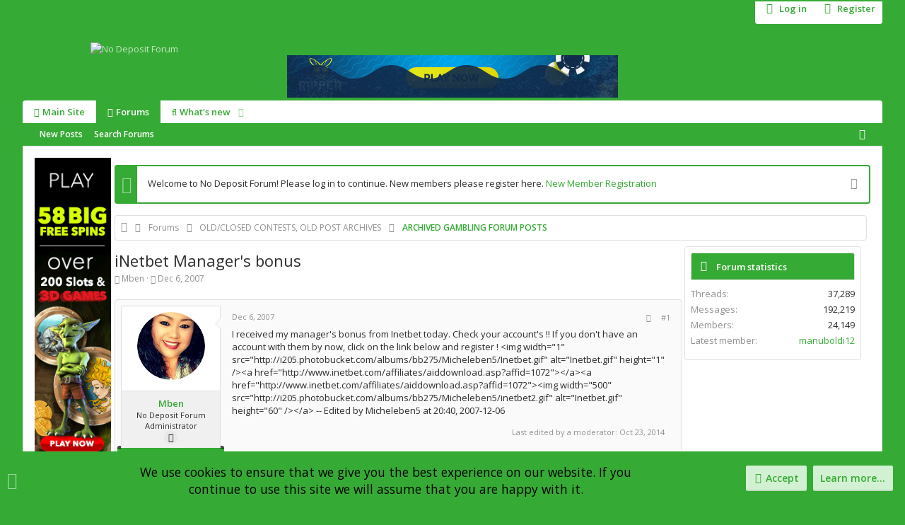

--- FILE ---
content_type: text/html; charset=utf-8
request_url: https://www.nodepositforum.com/forum/threads/inetbet-managers-bonus.14501883/
body_size: 28325
content:
<!DOCTYPE html>











	
	




	<meta name="apple-mobile-web-app-title" content="No Deposit Forum">
	


	
	


















	



















	











	



























	







	



























	






	




































<html id="XF" lang="en-US" dir="LTR"
	  style="font-size: 62.5%;"
	  data-app="public"
	  data-template="thread_view"
	  data-container-key="node-413574"
	  data-content-key="thread-14501883"
	  data-logged-in="false"
	  data-cookie-prefix="xf_"
	  data-csrf="1762767929,9e331d25d48372e508bdc7334b647df2"
	  class="has-no-js template-thread_view  uix_page--fixed uix_responsiveStaffBar uix_hasSectionLinks  uix_hasCrumbs uix_hasPageAction"
	   data-run-jobs="">
	<head>

		<meta charset="utf-8" />
		<meta http-equiv="X-UA-Compatible" content="IE=Edge" />
		<meta name="viewport" content="width=device-width, initial-scale=1, viewport-fit=cover">

		

		<title>iNetbet Manager&#039;s bonus | No Deposit Forum</title>
		<link rel="manifest" href="/forum/webmanifest.php">
		
		<meta name="apple-mobile-web-app-title" content="No Deposit Forum">
		

		
			
		<meta name="description" content="I received my manager&#039;s bonus from Inetbet today. Check your account&#039;s !! If you don&#039;t have an account with them by now, click on the link below and..." />
		<meta property="og:description" content="I received my manager&#039;s bonus from Inetbet today. Check your account&#039;s !! If you don&#039;t have an account with them by now, click on the link below and register !   -- Edited by Micheleben5 at 20:40, 2007-12-06" />
		<meta property="twitter:description" content="I received my manager&#039;s bonus from Inetbet today. Check your account&#039;s !! If you don&#039;t have an account with them by now, click on the link below and register !   -- Edited by Micheleben5 at 20:40..." />
	
		
			<meta property="og:url" content="https://www.nodepositforum.com/forum/threads/inetbet-managers-bonus.14501883/" />
		
			<link rel="canonical" href="https://www.nodepositforum.com/forum/threads/inetbet-managers-bonus.14501883/" />
		

		
			
	
	
	<meta property="og:site_name" content="No Deposit Forum" />


		
		
			
	
	
	<meta property="og:type" content="website" />


		
		
			
	
	
	
		<meta property="og:title" content="iNetbet Manager&#039;s bonus" />
		<meta property="twitter:title" content="iNetbet Manager&#039;s bonus" />
	


		
		
		
		

		
	

	
		


	<link rel="preload" href="/forum/styles/fonts/fa/fa-regular-400.woff2?_v=5.15.3" as="font" type="font/woff2" crossorigin="anonymous" />


	<link rel="preload" href="/forum/styles/fonts/fa/fa-solid-900.woff2?_v=5.15.3" as="font" type="font/woff2" crossorigin="anonymous" />


<link rel="preload" href="/forum/styles/fonts/fa/fa-brands-400.woff2?_v=5.15.3" as="font" type="font/woff2" crossorigin="anonymous" />
	

	
		
	

	<link rel="stylesheet" href="/forum/css.php?css=public%3Anormalize.css%2Cpublic%3Afa.css%2Cpublic%3Acore.less%2Cpublic%3Aapp.less&amp;s=5&amp;l=1&amp;d=1757303676&amp;k=6a78acb558e075dafecb765dcf400578f9b66859" />

	

	
	
	
		
	

	<link rel="stylesheet" href="/forum/css.php?css=public%3Aalnb_navigation.less%2Cpublic%3Alightbox.less%2Cpublic%3Amessage.less%2Cpublic%3Anotices.less%2Cpublic%3Ashare_controls.less%2Cpublic%3Asiropu_ads_manager_ad.less%2Cpublic%3AsvESE_autocomplete.less%2Cpublic%3Ath_uix_staffPost.less%2Cpublic%3Ath_uix_threadStarterPost.less%2Cpublic%3Auix.less%2Cpublic%3Auix_classic.less%2Cpublic%3Auix_socialMedia.less%2Cpublic%3Aextra.less&amp;s=5&amp;l=1&amp;d=1757303676&amp;k=55246effd6ea26fb5efc6b491c043c75ed7bcf59" />

	
		<link href='https://fonts.googleapis.com/css?family=Open+Sans:300,400,700,600' rel='stylesheet' type='text/css'>
	
	
		<script src="/forum/js/xf/preamble.min.js?_v=4b4f48c9"></script>
	
	
	<meta name="apple-mobile-web-app-capable" content="yes">


		
			<link rel="icon" type="image/png" href="https://www.nodepositforum.com/forum/styles/uix_classic/images/favicon.ico" sizes="32x32" />
		
		
		
	<script async src="https://www.googletagmanager.com/gtag/js?id=UA-25282497-1"></script>
	<script>
		window.dataLayer = window.dataLayer || [];
		function gtag(){dataLayer.push(arguments);}
		gtag('js', new Date());
		gtag('config', 'UA-25282497-1', {
			// 
			
			
		});
	</script>


		

		

	
	

		
			
		

		
	








<script class="js-klEditorTemplates" type="application/json">
	[]
</script>

	
	
		
	


</head>


	<body data-template="thread_view">

	

		
			
		

		
	


	

		
			
		

		
	

		<style>
	.p-pageWrapper .p-navSticky {
		top: 0 !important;
	}

	
		@media (max-width: 900px) {
			.p-pageWrapper .p-navSticky {
				top: 0 !important;
			}
		}
	

	
	

	
	
	
		
			
			
		
	

	

	

		
		
		.uix_mainTabBar {top: 32px !important;}
		.uix_stickyBodyElement:not(.offCanvasMenu) {
			top: 48px !important;
			min-height: calc(100vh - 48px) !important;
		}
		.uix_sidebarInner .uix_sidebar--scroller {margin-top: 48px;}
		.uix_sidebarInner {margin-top: -48px;}
		.p-body-sideNavInner .uix_sidebar--scroller {margin-top: 48px;}
		.p-body-sideNavInner {margin-top: -48px;}
		.uix_stickyCategoryStrips {top: 48px !important;}
		#XF .u-anchorTarget {
			height: 48px;
			margin-top: -48px;
		}
	
		
			
			@media(max-width: 900px) {
				
				.uix_mainTabBar {top: 32pxpx !important;}
				.uix_stickyBodyElement:not(.offCanvasMenu) {
					top: 48px !important;
					min-height: calc(100vh - 48px) !important;
				}
				.uix_sidebarInner .uix_sidebar--scroller {margin-top: 48px;}
				.uix_sidebarInner {margin-top: -48px;}
				.p-body-sideNavInner .uix_sidebar--scroller {margin-top: 48px;}
				.p-body-sideNavInner {margin-top: -48px;}
				.uix_stickyCategoryStrips {top: 48px !important;}
				#XF .u-anchorTarget {
					height: 48px;
					margin-top: -48px;
				}
			}
		

		
			@media (max-width: 900px) {
		
				.p-sectionLinks {display: none;}

				

				.uix_mainTabBar {top: 32px !important;}
				.uix_stickyBodyElement:not(.offCanvasMenu) {
					top: 48px !important;
					min-height: calc(100vh - 48px) !important;
				}
				.uix_sidebarInner .uix_sidebar--scroller {margin-top: 48px;}
				.uix_sidebarInner {margin-top: -48px;}
				.p-body-sideNavInner .uix_sidebar--scroller {margin-top: 48px;}
				.p-body-sideNavInner {margin-top: -48px;}
				.uix_stickyCategoryStrips {top: 48px !important;}
				#XF .u-anchorTarget {
					height: 48px;
					margin-top: -48px;
				}

				
					@media(max-width: 900px) {
						

						.uix_mainTabBar {top: 32px !important;}
						.uix_stickyBodyElement:not(.offCanvasMenu) {
							top: 48px !important;
							min-height: calc(100vh - 48px) !important;
						}
						.uix_sidebarInner .uix_sidebar--scroller {margin-top: 48px;}
						.uix_sidebarInner {margin-top: -48px;}
						.p-body-sideNavInner .uix_sidebar--scroller {margin-top: 48px;}
						.p-body-sideNavInner {margin-top: -48px;}
						.uix_stickyCategoryStrips {top: 48px !important;}
						#XF .u-anchorTarget {
							height: 48px;
							margin-top: -48px;
						}
					}
				
		
			}
		
	

	.uix_sidebarNav .uix_sidebar--scroller {max-height: calc(100vh - 48px);}
	
	
</style>


		<div id="jumpToTop"></div>

		

		<div class="uix_pageWrapper--fixed">
			<div class="p-pageWrapper" id="top">

				
					
	
	
		<div class="p-staffBar " data-xf-init="">
			<div class="pageContent">
				
					
	

					

					
						<div class="p-nav-opposite">
							
								
								
							
								
		
			
				
					<div class="p-navgroup p-account p-navgroup--guest">
						
							
								
	
		
		
	
		
			<a href="/forum/login/" class="p-navgroup-link p-navgroup-link--textual p-navgroup-link--logIn" data-xf-click="menu">
				<i></i>
				<span class="p-navgroup-linkText">Log in</span>
			</a>
			<div class="menu menu--structural menu--medium" data-menu="menu" aria-hidden="true" data-href="/forum/login/"></div>
		
	
	
		
			
<a href="/forum/register/" class="p-navgroup-link u-ripple p-navgroup-link--textual p-navgroup-link--register" data-xf-click="overlay" data-follow-redirects="on">
				<i></i>
				<span class="p-navgroup-linkText">Register</span>
			</a>

		
	

	

							
						
					</div>
				
				
				
	

			
		
	
							
						</div>
					

				
			</div>
		</div>
	



					

					

					
						
						
							<header class="p-header p-header--hasExtraContent" id="header">
								<div class="p-header-inner">
									
						
							<div class="p-header-content">
								
									
										
	
	<div class="p-header-logo p-header-logo--image">
		<a class="uix_logo" href="/forum/">
			
				<img src="/forum/styles/uix_classic/images/logo.png" srcset="/forum/styles/uix_classic/images/logo.png 2x" alt="No Deposit Forum"
					 width="" height="" />
				
		</a>
		
			<a class="uix_logoSmall" href="/forum/">
				<img src="/forum/styles/uix_classic/uix_classic/images/logo_small.png"
					 alt="No Deposit Forum"
					 />
			</a>
		
	</div>


									

									
										<div class="p-nav-opposite">
											
												
		
			
				
				
					<div class="p-navgroup p-discovery">
						
							
	

							
	
		
		

			<div class="uix_searchBar">
				<div class="uix_searchBarInner">
					<form action="/forum/search/search" method="post" class="uix_searchForm" data-xf-init="quick-search" data-autocomplete-filter="null">
						<a class="uix_search--close">
							<i class="fa--xf far fa-window-close" aria-hidden="true"></i>
						</a>
						<input type="text" class="input js-uix_syncValue uix_searchInput uix_searchDropdown__trigger" autocomplete="off" data-uixsync="search" name="keywords" placeholder="Search…" aria-label="Search" data-menu-autofocus="true" />
						<a href="/forum/search/"
						   class="uix_search--settings u-ripple"
						   data-xf-key="/"
						   aria-label="Search"
						   aria-expanded="false"
						   aria-haspopup="true"
						   title="Search">
							<i class="fa--xf far fa-cog" aria-hidden="true"></i>
						</a>
						<span class="uix_search--submit uix_searchIcon">
							<i class="fa--xf far fa-search" aria-hidden="true"></i>
						</span>
						<input type="hidden" name="_xfToken" value="1762767929,9e331d25d48372e508bdc7334b647df2" />
					</form>
				</div>

				
					<a class="uix_searchIconTrigger p-navgroup-link p-navgroup-link--iconic p-navgroup-link--search u-ripple"
					   aria-label="Search"
					   aria-expanded="false"
					   aria-haspopup="true"
					   title="Search">
						<i aria-hidden="true"></i>
					</a>
				

				
					<a href="/forum/search/"
					   class="p-navgroup-link p-navgroup-link--iconic p-navgroup-link--search u-ripple js-uix_minimalSearch__target"
					   data-xf-click="menu"
					   aria-label="Search"
					   aria-expanded="false"
					   aria-haspopup="true"
					   title="Search">
						<i aria-hidden="true"></i>
					</a>
				

				<div class="menu menu--structural menu--wide" data-menu="menu" aria-hidden="true">
					<form action="/forum/search/search" method="post"
						  class="menu-content"
						  data-xf-init="quick-search" data-autocomplete-filter="null">
						<h3 class="menu-header">Search</h3>
						
						<div class="menu-row">
							
								<div class="inputGroup inputGroup--joined">
									<input type="text" class="input js-uix_syncValue" name="keywords" data-uixsync="search" placeholder="Search…" aria-label="Search" data-menu-autofocus="true" />
									




			<select name="constraints" class="js-quickSearch-constraint input" aria-label="Search within">
				<option value="">Everywhere</option>
<option value="{&quot;search_type&quot;:&quot;post&quot;}">Threads</option>
<option value="{&quot;search_type&quot;:&quot;post&quot;,&quot;c&quot;:{&quot;nodes&quot;:[413574],&quot;child_nodes&quot;:1}}">This forum</option>
<option value="{&quot;search_type&quot;:&quot;post&quot;,&quot;c&quot;:{&quot;thread&quot;:14501883}}" data-suggest-optout="1">This thread</option>

			</select>
		
								</div>
								
						</div>


	
		<div class="menu-row">
			
				
	
		
		

		
			<label class="iconic"><input type="checkbox"  name="c[container_only]" value="1" /><i aria-hidden="true"></i><span class="iconic-label">Search titles and first posts only</span></label>

		
	

			
		</div>
	

						
						<div class="menu-row">
							<label class="iconic"><input type="checkbox"  name="c[title_only]" value="1" /><i aria-hidden="true"></i><span class="iconic-label">Search titles only

										
											<span tabindex="0" role="button"
												  data-xf-init="tooltip" data-trigger="hover focus click" title="Tags will also be searched in content where tags are supported">

												<i class="fa--xf far fa-question-circle u-muted u-smaller" aria-hidden="true"></i>
											</span></span></label>

						</div>
						
						<div class="menu-row">
							<div class="inputGroup">
								<span class="inputGroup-text" id="ctrl_search_menu_by_member">By:</span>
								<input type="text" class="input" name="c[users]" data-xf-init="auto-complete" placeholder="Member" aria-labelledby="ctrl_search_menu_by_member" />
							</div>
						</div>
						
<div class="menu-footer">
							<span class="menu-footer-controls">
								<button type="submit" class="button--primary button button--icon button--icon--search"><span class="button-text">Search</span></button>
								<a href="/forum/search/" class="button"><span class="button-text">Advanced search…</span></a>
							</span>
						</div>

						<input type="hidden" name="_xfToken" value="1762767929,9e331d25d48372e508bdc7334b647df2" />
					</form>
				</div>


				<div class="menu menu--structural menu--wide uix_searchDropdown__menu" aria-hidden="true">
					<form action="/forum/search/search" method="post"
						  class="menu-content"
						  data-xf-init="quick-search" data-autocomplete-filter="null">
						
						
							<div class="menu-row">

								<div class="inputGroup">
									<input name="keywords"
										   class="js-uix_syncValue"
										   data-uixsync="search"
										   placeholder="Search…"
										   aria-label="Search"
										   type="hidden" />
									




			<select name="constraints" class="js-quickSearch-constraint input" aria-label="Search within">
				<option value="">Everywhere</option>
<option value="{&quot;search_type&quot;:&quot;post&quot;}">Threads</option>
<option value="{&quot;search_type&quot;:&quot;post&quot;,&quot;c&quot;:{&quot;nodes&quot;:[413574],&quot;child_nodes&quot;:1}}">This forum</option>
<option value="{&quot;search_type&quot;:&quot;post&quot;,&quot;c&quot;:{&quot;thread&quot;:14501883}}" data-suggest-optout="1">This thread</option>

			</select>
		
								</div>
							</div>
							


	
		<div class="menu-row">
			
				
	
		
		

		
			<label class="iconic"><input type="checkbox"  name="c[container_only]" value="1" /><i aria-hidden="true"></i><span class="iconic-label">Search titles and first posts only</span></label>

		
	

			
		</div>
	

						
						<div class="menu-row">
							<label class="iconic"><input type="checkbox"  name="c[title_only]" value="1" /><i aria-hidden="true"></i><span class="iconic-label">Search titles only

										
											<span tabindex="0" role="button"
												  data-xf-init="tooltip" data-trigger="hover focus click" title="Tags will also be searched in content where tags are supported">

												<i class="fa--xf far fa-question-circle u-muted u-smaller" aria-hidden="true"></i>
											</span></span></label>

						</div>
						
						<div class="menu-row">
							<div class="inputGroup">
								<span class="inputGroup-text">By:</span>
								<input class="input" name="c[users]" data-xf-init="auto-complete" placeholder="Member" />
							</div>
						</div>
						
<div class="menu-footer">
							<span class="menu-footer-controls">
								<button type="submit" class="button--primary button button--icon button--icon--search"><span class="button-text">Search</span></button>
								<a href="/forum/search/" class="button" rel="nofollow"><span class="button-text">Advanced…</span></a>
							</span>
						</div>

						<input type="hidden" name="_xfToken" value="1762767929,9e331d25d48372e508bdc7334b647df2" />
					</form>
				</div>
			</div>
		
	
	

						
					</div>
				
				
	

			
		
	
											
										</div>
									
								
							</div>
						
					
									
										 <div class="samBannerUnit" data-xf-init="sam-unit" data-position="container_header"> <div class="samItem"> <a  href="https://link.totalaffiliates.com/c/523853" target="_blank" rel="nofollow"> <img src="https://www.nodepositforum.com/forum/data/siropu/am/user/163b74e378c228.gif" alt="Ripper Casino $10 Free!"  > </a> </div> </div> 

									

								</div>
							</header>
							
					
					

					
					
					

					
						<div class="p-navSticky p-navSticky--primary " data-top-offset-breakpoints="
						[
							{
								&quot;breakpoint&quot;: &quot;0&quot;,
								&quot;offset&quot;: &quot;0&quot;
							}
							
							
						]
					" data-xf-init="sticky-header">
							
						<nav class="p-nav">
							<div class="p-nav-inner">
								
									
									
										
										
									<button type="button" class="button--plain p-nav-menuTrigger js-uix_badge--totalUnread badgeContainer button" data-badge="0" data-xf-click="off-canvas" data-menu=".js-headerOffCanvasMenu" role="button" tabindex="0" aria-label="Menu"><span class="button-text">
										<i aria-hidden="true"></i>
									</span></button>
									
								

								
	
	<div class="p-header-logo p-header-logo--image">
		<a class="uix_logo" href="/forum/">
			
				<img src="/forum/styles/uix_classic/images/logo.png" srcset="/forum/styles/uix_classic/images/logo.png 2x" alt="No Deposit Forum"
					 width="" height="" />
				
		</a>
		
			<a class="uix_logoSmall" href="/forum/">
				<img src="/forum/styles/uix_classic/uix_classic/images/logo_small.png"
					 alt="No Deposit Forum"
					 />
			</a>
		
	</div>



								
									
										<div class="p-nav-scroller hScroller" data-xf-init="h-scroller" data-auto-scroll=".p-navEl.is-selected">
											<div class="hScroller-scroll">
												<ul class="p-nav-list js-offCanvasNavSource">
													
														<li>
															
	<div class="p-navEl u-ripple " >
		
			
				
	
	<a href="https://www.nodepositforum.com/"
			class="p-navEl-link  "
			 target="_blank"
			data-xf-key="1"
			data-nav-id="home"><span>Main Site</span>
    </a>

				
				
			
			
			
		
			
	
</div>

														</li>
													
														<li>
															
	<div class="p-navEl u-ripple is-selected" data-has-children="true">
		
			
				
	
	<a href="/forum/"
			class="p-navEl-link p-navEl-link--splitMenu "
			
			
			data-nav-id="forums"><span>Forums</span>
    </a>

				
					<a data-xf-key="2"
					   data-xf-click="menu"
					   data-menu-pos-ref="< .p-navEl"
					   class="p-navEl-splitTrigger"
					   role="button"
					   tabindex="0"
					   aria-label="Toggle expanded"
					   aria-expanded="false"
					   aria-haspopup="true">
					</a>
				
				
			
				
					<div class="menu menu--structural" data-menu="menu" aria-hidden="true">
						<div class="menu-content">
							
								
	
	
	<a href="/forum/whats-new/posts/"
			class="menu-linkRow u-ripple u-indentDepth0 js-offCanvasCopy "
			
			
			data-nav-id="newPosts"><span>New posts</span>
    </a>

	

							
								
	
	
	<a href="/forum/search/?type=post"
			class="menu-linkRow u-ripple u-indentDepth0 js-offCanvasCopy "
			
			
			data-nav-id="searchForums"><span>Search forums</span>
    </a>

	

							
						</div>
					</div>
				
			
			
			
		
			
	
</div>

														</li>
													
														<li>
															
	<div class="p-navEl u-ripple " data-has-children="true">
		
			
				
	
	<a href="/forum/whats-new/"
			class="p-navEl-link p-navEl-link--splitMenu "
			
			
			data-nav-id="whatsNew"><span>What's new</span>
    
    
	


</a>

				
					<a data-xf-key="3"
					   data-xf-click="menu"
					   data-menu-pos-ref="< .p-navEl"
					   class="p-navEl-splitTrigger"
					   role="button"
					   tabindex="0"
					   aria-label="Toggle expanded"
					   aria-expanded="false"
					   aria-haspopup="true">
					</a>
				
				
			
				
					<div class="menu menu--structural" data-menu="menu" aria-hidden="true">
						<div class="menu-content">
							
								
	
	
	<a href="/forum/whats-new/posts/"
			class="menu-linkRow u-ripple u-indentDepth0 js-offCanvasCopy "
			 rel="nofollow"
			
			data-nav-id="whatsNewPosts"><span>New posts</span>
    </a>

	

							
								
	
	
	<a href="/forum/whats-new/latest-activity"
			class="menu-linkRow u-ripple u-indentDepth0 js-offCanvasCopy "
			 rel="nofollow"
			
			data-nav-id="latestActivity"><span>Latest activity</span>
    </a>

	

							
						</div>
					</div>
				
			
			
			
		
			
	
</div>

														</li>
													
												</ul>
											</div>
										</div>
									

									
								

								
	


								
									<div class="p-nav-opposite">
										
											
		
			
				
					<div class="p-navgroup p-account p-navgroup--guest">
						
							
								
	
		
		
	
		
			<a href="/forum/login/" class="p-navgroup-link p-navgroup-link--textual p-navgroup-link--logIn" data-xf-click="menu">
				<i></i>
				<span class="p-navgroup-linkText">Log in</span>
			</a>
			<div class="menu menu--structural menu--medium" data-menu="menu" aria-hidden="true" data-href="/forum/login/"></div>
		
	
	
		
			
<a href="/forum/register/" class="p-navgroup-link u-ripple p-navgroup-link--textual p-navgroup-link--register" data-xf-click="overlay" data-follow-redirects="on">
				<i></i>
				<span class="p-navgroup-linkText">Register</span>
			</a>

		
	

	

							
						
					</div>
				
				
					<div class="p-navgroup p-discovery">
						
							
	
		
	

							
	
		
		

			<div class="uix_searchBar">
				<div class="uix_searchBarInner">
					<form action="/forum/search/search" method="post" class="uix_searchForm" data-xf-init="quick-search" data-autocomplete-filter="null">
						<a class="uix_search--close">
							<i class="fa--xf far fa-window-close" aria-hidden="true"></i>
						</a>
						<input type="text" class="input js-uix_syncValue uix_searchInput uix_searchDropdown__trigger" autocomplete="off" data-uixsync="search" name="keywords" placeholder="Search…" aria-label="Search" data-menu-autofocus="true" />
						<a href="/forum/search/"
						   class="uix_search--settings u-ripple"
						   data-xf-key="/"
						   aria-label="Search"
						   aria-expanded="false"
						   aria-haspopup="true"
						   title="Search">
							<i class="fa--xf far fa-cog" aria-hidden="true"></i>
						</a>
						<span class="uix_search--submit uix_searchIcon">
							<i class="fa--xf far fa-search" aria-hidden="true"></i>
						</span>
						<input type="hidden" name="_xfToken" value="1762767929,9e331d25d48372e508bdc7334b647df2" />
					</form>
				</div>

				
					<a class="uix_searchIconTrigger p-navgroup-link p-navgroup-link--iconic p-navgroup-link--search u-ripple"
					   aria-label="Search"
					   aria-expanded="false"
					   aria-haspopup="true"
					   title="Search">
						<i aria-hidden="true"></i>
					</a>
				

				
					<a href="/forum/search/"
					   class="p-navgroup-link p-navgroup-link--iconic p-navgroup-link--search u-ripple js-uix_minimalSearch__target"
					   data-xf-click="menu"
					   aria-label="Search"
					   aria-expanded="false"
					   aria-haspopup="true"
					   title="Search">
						<i aria-hidden="true"></i>
					</a>
				

				<div class="menu menu--structural menu--wide" data-menu="menu" aria-hidden="true">
					<form action="/forum/search/search" method="post"
						  class="menu-content"
						  data-xf-init="quick-search" data-autocomplete-filter="null">
						<h3 class="menu-header">Search</h3>
						
						<div class="menu-row">
							
								<div class="inputGroup inputGroup--joined">
									<input type="text" class="input js-uix_syncValue" name="keywords" data-uixsync="search" placeholder="Search…" aria-label="Search" data-menu-autofocus="true" />
									




			<select name="constraints" class="js-quickSearch-constraint input" aria-label="Search within">
				<option value="">Everywhere</option>
<option value="{&quot;search_type&quot;:&quot;post&quot;}">Threads</option>
<option value="{&quot;search_type&quot;:&quot;post&quot;,&quot;c&quot;:{&quot;nodes&quot;:[413574],&quot;child_nodes&quot;:1}}">This forum</option>
<option value="{&quot;search_type&quot;:&quot;post&quot;,&quot;c&quot;:{&quot;thread&quot;:14501883}}" data-suggest-optout="1">This thread</option>

			</select>
		
								</div>
								
						</div>


	
		<div class="menu-row">
			
				
	
		
		

		
			<label class="iconic"><input type="checkbox"  name="c[container_only]" value="1" /><i aria-hidden="true"></i><span class="iconic-label">Search titles and first posts only</span></label>

		
	

			
		</div>
	

						
						<div class="menu-row">
							<label class="iconic"><input type="checkbox"  name="c[title_only]" value="1" /><i aria-hidden="true"></i><span class="iconic-label">Search titles only

										
											<span tabindex="0" role="button"
												  data-xf-init="tooltip" data-trigger="hover focus click" title="Tags will also be searched in content where tags are supported">

												<i class="fa--xf far fa-question-circle u-muted u-smaller" aria-hidden="true"></i>
											</span></span></label>

						</div>
						
						<div class="menu-row">
							<div class="inputGroup">
								<span class="inputGroup-text" id="ctrl_search_menu_by_member">By:</span>
								<input type="text" class="input" name="c[users]" data-xf-init="auto-complete" placeholder="Member" aria-labelledby="ctrl_search_menu_by_member" />
							</div>
						</div>
						
<div class="menu-footer">
							<span class="menu-footer-controls">
								<button type="submit" class="button--primary button button--icon button--icon--search"><span class="button-text">Search</span></button>
								<a href="/forum/search/" class="button"><span class="button-text">Advanced search…</span></a>
							</span>
						</div>

						<input type="hidden" name="_xfToken" value="1762767929,9e331d25d48372e508bdc7334b647df2" />
					</form>
				</div>


				<div class="menu menu--structural menu--wide uix_searchDropdown__menu" aria-hidden="true">
					<form action="/forum/search/search" method="post"
						  class="menu-content"
						  data-xf-init="quick-search" data-autocomplete-filter="null">
						
						
							<div class="menu-row">

								<div class="inputGroup">
									<input name="keywords"
										   class="js-uix_syncValue"
										   data-uixsync="search"
										   placeholder="Search…"
										   aria-label="Search"
										   type="hidden" />
									




			<select name="constraints" class="js-quickSearch-constraint input" aria-label="Search within">
				<option value="">Everywhere</option>
<option value="{&quot;search_type&quot;:&quot;post&quot;}">Threads</option>
<option value="{&quot;search_type&quot;:&quot;post&quot;,&quot;c&quot;:{&quot;nodes&quot;:[413574],&quot;child_nodes&quot;:1}}">This forum</option>
<option value="{&quot;search_type&quot;:&quot;post&quot;,&quot;c&quot;:{&quot;thread&quot;:14501883}}" data-suggest-optout="1">This thread</option>

			</select>
		
								</div>
							</div>
							


	
		<div class="menu-row">
			
				
	
		
		

		
			<label class="iconic"><input type="checkbox"  name="c[container_only]" value="1" /><i aria-hidden="true"></i><span class="iconic-label">Search titles and first posts only</span></label>

		
	

			
		</div>
	

						
						<div class="menu-row">
							<label class="iconic"><input type="checkbox"  name="c[title_only]" value="1" /><i aria-hidden="true"></i><span class="iconic-label">Search titles only

										
											<span tabindex="0" role="button"
												  data-xf-init="tooltip" data-trigger="hover focus click" title="Tags will also be searched in content where tags are supported">

												<i class="fa--xf far fa-question-circle u-muted u-smaller" aria-hidden="true"></i>
											</span></span></label>

						</div>
						
						<div class="menu-row">
							<div class="inputGroup">
								<span class="inputGroup-text">By:</span>
								<input class="input" name="c[users]" data-xf-init="auto-complete" placeholder="Member" />
							</div>
						</div>
						
<div class="menu-footer">
							<span class="menu-footer-controls">
								<button type="submit" class="button--primary button button--icon button--icon--search"><span class="button-text">Search</span></button>
								<a href="/forum/search/" class="button" rel="nofollow"><span class="button-text">Advanced…</span></a>
							</span>
						</div>

						<input type="hidden" name="_xfToken" value="1762767929,9e331d25d48372e508bdc7334b647df2" />
					</form>
				</div>
			</div>
		
	
	

						
					</div>
				
				
	

			
		
	
											
	
		
	
		
			<a class="uix_sidebarTrigger__component uix_sidebarTrigger p-navgroup-link" data-xf-init="tooltip" title="Sidebar">
				<i class="fa--xf far fa-ellipsis-v mdi mdi-dots-vertical" aria-hidden="true"></i>
				<span class="uix_sidebarTrigger--phrase">Sidebar</span>
			</a>
		
		
			<a class="uix_sidebarCanvasTrigger uix_sidebarTrigger__component p-navgroup-link" data-xf-init="tooltip" title="Sidebar">
				<i class="fa--xf far fa-ellipsis-v mdi mdi-dots-vertical" aria-hidden="true"></i>
				<span class="uix_sidebarTrigger--phrase">Sidebar</span>
			</a>
		
	

	

										
									</div>
								
							</div>
							
						</nav>
					
						</div>
						
		
			<div class="p-sectionLinks">
				<div class="pageContent">
					
						
							
								
								
								<div class="p-sectionLinks-inner hScroller" data-xf-init="h-scroller">
									<div class="hScroller-scroll">
										<ul class="p-sectionLinks-list">
											
												<li>
													
	<div class="p-navEl u-ripple " >
		
			
				
	
	<a href="/forum/whats-new/posts/"
			class="p-navEl-link  "
			
			data-xf-key="alt+1"
			data-nav-id="newPosts"><span>New posts</span>
    </a>

				
				
			
			
			
		
			
	
</div>

												</li>
											
												<li>
													
	<div class="p-navEl u-ripple " >
		
			
				
	
	<a href="/forum/search/?type=post"
			class="p-navEl-link  "
			
			data-xf-key="alt+2"
			data-nav-id="searchForums"><span>Search forums</span>
    </a>

				
				
			
			
			
		
			
	
</div>

												</li>
											
										</ul>
									</div>
								</div>
							
							
								<div class="p-nav-opposite">
									
										
										
	
		
	
		
			<a class="uix_sidebarTrigger__component uix_sidebarTrigger p-navgroup-link" data-xf-init="tooltip" title="Sidebar">
				<i class="fa--xf far fa-ellipsis-v mdi mdi-dots-vertical" aria-hidden="true"></i>
				<span class="uix_sidebarTrigger--phrase">Sidebar</span>
			</a>
		
		
			<a class="uix_sidebarCanvasTrigger uix_sidebarTrigger__component p-navgroup-link" data-xf-init="tooltip" title="Sidebar">
				<i class="fa--xf far fa-ellipsis-v mdi mdi-dots-vertical" aria-hidden="true"></i>
				<span class="uix_sidebarTrigger--phrase">Sidebar</span>
			</a>
		
	

	

									
								</div>
							
						
					
				</div>
			</div>
			
	
						

					

					
	

					
	

					
	

					
	

					
				

				
				<div class="offCanvasMenu offCanvasMenu--nav js-headerOffCanvasMenu" data-menu="menu" aria-hidden="true" data-ocm-builder="navigation">
					<div class="offCanvasMenu-backdrop" data-menu-close="true"></div>
					<div class="offCanvasMenu-content">
						
						<div class="sidePanel sidePanel--nav sidePanel--visitor">
	<div class="sidePanel__tabPanels">
		
		<div data-content="navigation" class="is-active sidePanel__tabPanel js-navigationTabPanel">
			
							<div class="offCanvasMenu-header">
								Menu
								<a class="offCanvasMenu-closer" data-menu-close="true" role="button" tabindex="0" aria-label="Close"></a>
							</div>
							
							<div class="js-offCanvasNavTarget"></div>
							
							
						
		</div>
		
		
		
	</div>
</div>

						
						<div class="offCanvasMenu-installBanner js-installPromptContainer" style="display: none;" data-xf-init="install-prompt">
							<div class="offCanvasMenu-installBanner-header">Install the app</div>
							<button type="button" class="js-installPromptButton button"><span class="button-text">Install</span></button>
						</div>
					</div>
				</div>

				
	


				<div class="p-body">

					

					<div class="p-body-inner">
						
						<!--XF:EXTRA_OUTPUT-->



						
	


						
	


						
	


						
	


						
	


						
	<noscript class="js-jsWarning"><div class="blockMessage blockMessage--important blockMessage--iconic u-noJsOnly">JavaScript is disabled. For a better experience, please enable JavaScript in your browser before proceeding.</div></noscript>

						
	<div class="blockMessage blockMessage--important blockMessage--iconic js-browserWarning" style="display: none">You are using an out of date browser. It  may not display this or other websites correctly.<br />You should upgrade or use an <a href="https://www.google.com/chrome/" target="_blank" rel="noopener">alternative browser</a>.</div>



						<div uix_component="MainContainer" class="uix_contentWrapper">

							
	
		
	
		
			
	
		
		
		

		<ul class="notices notices--block  js-notices"
			data-xf-init="notices"
			data-type="block"
			data-scroll-interval="6">

			
				
	<li class="notice js-notice notice--primary"
		data-notice-id="1"
		data-delay-duration="0"
		data-display-duration="0"
		data-auto-dismiss=""
		data-visibility="">
		
		<div class="uix_noticeInner">
			
			<div class="uix_noticeIcon">
				
					<i class="fa--xf far fa-info-circle" aria-hidden="true"></i>
				
			</div>

			
			<div class="notice-content">
				
					<a href="/forum/account/dismiss-notice?notice_id=1" class="notice-dismiss js-noticeDismiss" data-xf-init="tooltip" title="Dismiss notice"></a>
				
				Welcome to No Deposit Forum! Please log in to continue. New members please register here. <a href="/forum/register">New Member Registration</a>
			</div>
		</div>
	</li>

			
		</ul>
	

		

		
	

	


							 <div class="samBannerUnit" data-xf-init="sam-unit" data-position="container_content_above"> <div class="samItem"> <a  href="http://affimages.net/c/84330" target="_blank" rel="nofollow"> <img src="https://www.nodepositforum.com/forum/data/siropu/am/user/15e3b08d2ad19e.gif" alt="Paradise8 58 Free Spins! USA Accepted!"  > </a> </div> </div> <div class="samBannerUnit" data-xf-init="sam-unit" data-position="container_content_above"> <div class="samItem"> <a  href="https://record.superiorshare.com/_dK1WVuQMz6RVQ9qiBeFuTWNd7ZgqdRLk/1/" target="_blank" rel="nofollow"> <img src="https://www.nodepositforum.com/forum/data/siropu/am/user/1668da048770bd.gif" alt="Rich Palms $6000 Welcome Package!"  > </a> </div> </div> <div class="samBannerUnit" data-xf-init="sam-unit" data-position="container_content_above"> <div class="samItem"> <a  href="https://link.totalaffiliates.com/c/525499" target="_blank" rel="nofollow"> <img src="https://www.nodepositforum.com/forum/data/siropu/am/user/15db00b574fba3.gif" alt="Uptown Aces $10 Free!"  > </a> </div> </div> 

							
	

							
	
		
	
	

		
			
		

		
	


	
	
		<div class="breadcrumb ">
			<div class="pageContent">
				
					
						
							<ul class="p-breadcrumbs "
								itemscope itemtype="https://schema.org/BreadcrumbList">
								
									
		

		
		
		
			
			
	<li itemprop="itemListElement" name="Main Site" itemscope itemtype="https://schema.org/ListItem">
		<a href="https://www.nodepositforum.com/" itemprop="item">
			
				<i class="fa--xf far fa-home" aria-hidden="true"></i>
				
		</a>
		<meta itemprop="position" content="1" />
	</li>

		

			
			
			
	<li itemprop="itemListElement" name="Forums" itemscope itemtype="https://schema.org/ListItem">
		<a href="/forum/" itemprop="item">
			
				<span itemprop="name">Forums</span>
			
		</a>
		<meta itemprop="position" content="2" />
	</li>

		
		
			
			
	<li itemprop="itemListElement" name="OLD/CLOSED CONTESTS, OLD POST ARCHIVES" itemscope itemtype="https://schema.org/ListItem">
		<a href="/forum/#old-closed-contests-old-post-archives.218647" itemprop="item">
			
				<span itemprop="name">OLD/CLOSED CONTESTS, OLD POST ARCHIVES</span>
			
		</a>
		<meta itemprop="position" content="3" />
	</li>

		
			
			
	<li itemprop="itemListElement" name="ARCHIVED GAMBLING FORUM POSTS" itemscope itemtype="https://schema.org/ListItem">
		<a href="/forum/forums/archived-gambling-forum-posts.413574/" itemprop="item">
			
				<span itemprop="name">ARCHIVED GAMBLING FORUM POSTS</span>
			
		</a>
		<meta itemprop="position" content="4" />
	</li>

		
	
								
							</ul>
						
					
				
			</div>
		</div>
	

	

	

		
			
		

		
	



	

							
	

							
	


							<div class="p-body-main p-body-main--withSidebar ">
								
								

								
	

								<div uix_component="MainContent" class="p-body-content">
									<!-- ABOVE MAIN CONTENT -->
									
	

									
	

									
	

									
	

									
	

									

<div class="p-body-pageContent">
										
	

										
	

										
	

										
	
		
	
		
			<div class="p-body-header">
				<div class="pageContent">
					
						
							<div class="uix_headerInner">
								
									
										<div class="p-title ">
											
												
													<h1 class="p-title-value">iNetbet Manager&#039;s bonus</h1>
												
											
										</div>
									

									
										<div class="p-description">
	<ul class="listInline listInline--bullet">
		<li>
			<i class="fa--xf far fa-user" aria-hidden="true" title="Thread starter"></i>
			<span class="u-srOnly">Thread starter</span>

			<a href="/forum/members/mben.679823/" class="username  u-concealed" dir="auto" data-user-id="679823" data-xf-init="member-tooltip"><span class="username--staff username--moderator username--admin">Mben</span></a>
		</li>
		<li>
			<i class="fa--xf far fa-clock" aria-hidden="true" title="Start date"></i>
			<span class="u-srOnly">Start date</span>

			<a href="/forum/threads/inetbet-managers-bonus.14501883/" class="u-concealed"><time  class="u-dt" dir="auto" datetime="2007-12-06T09:37:35-0500" data-time="1196951855" data-date-string="Dec 6, 2007" data-time-string="9:37 AM" title="Dec 6, 2007 at 9:37 AM">Dec 6, 2007</time></a>
		</li>
		
	</ul>
</div>
									
								
							</div>
						
						
					
				</div>
			</div>
		
	

	

										
	

										














	
	
	
		
	
	
	


	
	
	
		
	
	
	


	
	
		
	
	
	


	
	













	

	

		
	








	

		
			
		

		
	











	

		
			
		

		
	



	

		
			
		

		
	



<div class="block block--messages" data-xf-init="" data-type="post" data-href="/forum/inline-mod/" data-search-target="*">

	<span class="u-anchorTarget" id="posts"></span>

	
		
	

	

	<div class="block-outer"></div>

	

	
		
	<div class="block-outer js-threadStatusField"></div>

	

	<div class="block-container lbContainer"
		data-xf-init="lightbox select-to-quote"
		data-message-selector=".js-post"
		data-lb-id="thread-14501883"
		data-lb-universal="0">

		<div class="block-body js-replyNewMessageContainer">
			
				


	

		
			
		

		
	



					

					
						


	

	


	

	

	

	
	<article class="message   message-staffPost   message-threadStarterPost message--post  js-post js-inlineModContainer   "
			 data-author="Mben"
			 data-content="post-14501883"
			 id="js-post-14501883">

		<span class="u-anchorTarget" id="post-14501883"></span>

		
			<div class="message-inner">
				
					<div class="message-cell message-cell--user">
						

	<section itemprop="" itemscope itemtype="https://schema.org/Person" itemid="https://www.nodepositforum.com/forum/members/mben.679823/" class="message-user ">
		
		
			<meta itemprop="url" content="https://www.nodepositforum.com/forum/members/mben.679823/" />
		
		
		<div class="message-avatar ">
			<div class="message-avatar-wrapper">
				
					<a href="/forum/members/mben.679823/" class="avatar avatar--m" data-user-id="679823" data-xf-init="member-tooltip">
			<img src="/forum/data/avatars/m/679/679823.jpg?1762199642" srcset="/forum/data/avatars/l/679/679823.jpg?1762199642 2x" alt="Mben" class="avatar-u679823-m" width="96" height="96" loading="lazy" itemprop="image" /> 
		</a>
				
				
			</div>
		</div>
		<div class="uix_messagePostBitWrapper">
			<div class="message-userDetails">
				<h4 class="message-name"><a href="/forum/members/mben.679823/" class="username " dir="auto" data-user-id="679823" data-xf-init="member-tooltip"><span class="username--staff username--moderator username--admin" itemprop="name">Mben</span></a></h4>
				<h5 class="userTitle message-userTitle" dir="auto" itemprop="jobTitle">No Deposit Forum Administrator</h5>
				
				
					
						<div class="uix_originalPoster__icon" data-xf-init="tooltip" title="Original poster">
							<i class="fa--xf far fa-user-edit mdi mdi-account-edit" aria-hidden="true"></i>
						</div>
					
				
				<div class="userBanner userBanner--staff message-userBanner" dir="auto" itemprop="jobTitle"><span class="userBanner-before"></span><strong>Staff member</strong><span class="userBanner-after"></span></div>
				
			</div>
			
			
				
				
			
		</div>
		<span class="message-userArrow"></span>
	</section>

					</div>
				

				
					<div class="message-cell message-cell--main">
						
							<div class="message-main uix_messageContent js-quickEditTarget">

								
									

	<header class="message-attribution message-attribution--split">
		<ul class="message-attribution-main listInline ">
			
			<li class="u-concealed">
				<a href="/forum/threads/inetbet-managers-bonus.14501883/post-14501883" rel="nofollow">
					<time  class="u-dt" dir="auto" datetime="2007-12-06T09:37:35-0500" data-time="1196951855" data-date-string="Dec 6, 2007" data-time-string="9:37 AM" title="Dec 6, 2007 at 9:37 AM" itemprop="datePublished">Dec 6, 2007</time>
				</a>
			</li>
			
			
		</ul>

		<ul class="message-attribution-opposite message-attribution-opposite--list ">
			
			<li>
				<a href="/forum/threads/inetbet-managers-bonus.14501883/post-14501883"
					class="message-attribution-gadget"
					data-xf-init="share-tooltip"
					data-href="/forum/posts/14501883/share"
					aria-label="Share"
					rel="nofollow">
					<i class="fa--xf far fa-share-alt" aria-hidden="true"></i>
				</a>
			</li>
			
			
				<li>
					<a href="/forum/threads/inetbet-managers-bonus.14501883/post-14501883" rel="nofollow">
						#1
					</a>
				</li>
			
		</ul>
	</header>

								

								<div class="message-content js-messageContent">
									

										
											
	
	
	

										

										
											

	<div class="message-userContent lbContainer js-lbContainer "
		 data-lb-id="post-14501883"
		 data-lb-caption-desc="Mben &middot; Dec 6, 2007 at 9:37 AM">

		
			

	

		

		<article class="message-body js-selectToQuote">
			
				
			
			
				
	

		
			
		

		
	

<div class="bbWrapper">I received my manager&#039;s bonus from Inetbet today. Check your account&#039;s !! If you don&#039;t have an account with them by now, click on the link below and register ! &lt;img   width=&quot;1&quot; src=&quot;http://i205.photobucket.com/albums/bb275/Micheleben5/Inetbet.gif&quot; alt=&quot;Inetbet.gif&quot; height=&quot;1&quot; /&gt;&lt;a href=&quot;http://www.inetbet.com/affiliates/aiddownload.asp?affid=1072&quot;&gt;&lt;/a&gt;&lt;a href=&quot;http://www.inetbet.com/affiliates/aiddownload.asp?affid=1072&quot;&gt;&lt;img   width=&quot;500&quot; src=&quot;http://i205.photobucket.com/albums/bb275/Micheleben5/inetbet2.gif&quot; alt=&quot;Inetbet.gif&quot; height=&quot;60&quot; /&gt;&lt;/a&gt;  -- Edited by Micheleben5 at 20:40, 2007-12-06</div>

	

		
			
		

		
	

			
			<div class="js-selectToQuoteEnd">&nbsp;</div>
			
				
			
		</article>

		
			

	

		

		
	</div>

										

										
											
	
		<div class="message-lastEdit">
			
				Last edited by a moderator: <time  class="u-dt" dir="auto" datetime="2014-10-23T14:12:02-0400" data-time="1414087922" data-date-string="Oct 23, 2014" data-time-string="2:12 PM" title="Oct 23, 2014 at 2:12 PM" itemprop="dateModified">Oct 23, 2014</time>
			
		</div>
	

										

										
											
	

		
			
		

		
	


	


	

		
			
		

		
	

										

									
								</div>

								<div class="reactionsBar js-reactionsList ">
									
								</div>

								
									
	<footer class="message-footer">
		

		

		<div class="js-historyTarget message-historyTarget toggleTarget" data-href="trigger-href"></div>
	</footer>

								
							</div>

						
					</div>
				
			</div>
		
	</article>

	
	

					

					

				

	

		
			
		

		
	







	

		
			
		

		
	



					

					
						


	


	

	

	
	<article class="message   message--post  js-post js-inlineModContainer   "
			 data-author="sexybikermama"
			 data-content="post-14502918"
			 id="js-post-14502918">

		<span class="u-anchorTarget" id="post-14502918"></span>

		
			<div class="message-inner">
				
					<div class="message-cell message-cell--user">
						

	<section itemprop="" itemscope itemtype="https://schema.org/Person" itemid="https://www.nodepositforum.com/forum/members/sexybikermama.778798/" class="message-user ">
		
		
			<meta itemprop="url" content="https://www.nodepositforum.com/forum/members/sexybikermama.778798/" />
		
		
		<div class="message-avatar ">
			<div class="message-avatar-wrapper">
				
					<a href="/forum/members/sexybikermama.778798/" class="avatar avatar--m" data-user-id="778798" data-xf-init="member-tooltip">
			<img src="/forum/data/avatars/m/778/778798.jpg?1424030236" srcset="/forum/data/avatars/l/778/778798.jpg?1424030236 2x" alt="sexybikermama" class="avatar-u778798-m" width="96" height="96" loading="lazy" itemprop="image" /> 
		</a>
				
				
			</div>
		</div>
		<div class="uix_messagePostBitWrapper">
			<div class="message-userDetails">
				<h4 class="message-name"><a href="/forum/members/sexybikermama.778798/" class="username " dir="auto" data-user-id="778798" data-xf-init="member-tooltip"><span itemprop="name">sexybikermama</span></a></h4>
				<h5 class="userTitle message-userTitle" dir="auto" itemprop="jobTitle">sexybikermama</h5>
				
				
				
				
			</div>
			
			
				
				
			
		</div>
		<span class="message-userArrow"></span>
	</section>

					</div>
				

				
					<div class="message-cell message-cell--main">
						
							<div class="message-main uix_messageContent js-quickEditTarget">

								
									

	<header class="message-attribution message-attribution--split">
		<ul class="message-attribution-main listInline ">
			
			<li class="u-concealed">
				<a href="/forum/threads/inetbet-managers-bonus.14501883/post-14502918" rel="nofollow">
					<time  class="u-dt" dir="auto" datetime="2007-12-06T11:02:16-0500" data-time="1196956936" data-date-string="Dec 6, 2007" data-time-string="11:02 AM" title="Dec 6, 2007 at 11:02 AM" itemprop="datePublished">Dec 6, 2007</time>
				</a>
			</li>
			
			
		</ul>

		<ul class="message-attribution-opposite message-attribution-opposite--list ">
			
			<li>
				<a href="/forum/threads/inetbet-managers-bonus.14501883/post-14502918"
					class="message-attribution-gadget"
					data-xf-init="share-tooltip"
					data-href="/forum/posts/14502918/share"
					aria-label="Share"
					rel="nofollow">
					<i class="fa--xf far fa-share-alt" aria-hidden="true"></i>
				</a>
			</li>
			
			
				<li>
					<a href="/forum/threads/inetbet-managers-bonus.14501883/post-14502918" rel="nofollow">
						#2
					</a>
				</li>
			
		</ul>
	</header>

								

								<div class="message-content js-messageContent">
									

										
											
	
	
	

										

										
											

	<div class="message-userContent lbContainer js-lbContainer "
		 data-lb-id="post-14502918"
		 data-lb-caption-desc="sexybikermama &middot; Dec 6, 2007 at 11:02 AM">

		

		<article class="message-body js-selectToQuote">
			
				
			
			
				
	

		
			
		

		
	

<div class="bbWrapper">I didnt get  my manager&#039;s bonus from Inetbet <script class="js-extraPhrases" type="application/json">
			{
				"lightbox_close": "Close",
				"lightbox_next": "Next",
				"lightbox_previous": "Previous",
				"lightbox_error": "The requested content cannot be loaded. Please try again later.",
				"lightbox_start_slideshow": "Start slideshow",
				"lightbox_stop_slideshow": "Stop slideshow",
				"lightbox_full_screen": "Full screen",
				"lightbox_thumbnails": "Thumbnails",
				"lightbox_download": "Download",
				"lightbox_share": "Share",
				"lightbox_zoom": "Zoom",
				"lightbox_new_window": "New window",
				"lightbox_toggle_sidebar": "Toggle sidebar"
			}
			</script>
		
		
	


	<div class="bbImageWrapper  js-lbImage" title="please.gif"
		data-src="https://www.sparkimg.com/emoticons/please.gif" data-lb-sidebar-href="" data-lb-caption-extra-html="" data-single-image="1">
		<img src="https://www.sparkimg.com/emoticons/please.gif"
			data-url="https://www.sparkimg.com/emoticons/please.gif"
			class="bbImage"
			data-zoom-target="1"
			style=""
			alt="please.gif"
			title=""
			width="" height="" loading="lazy" />
	</div></div>

	

		
			
		

		
	

			
			<div class="js-selectToQuoteEnd">&nbsp;</div>
			
				
			
		</article>

		

		
	</div>

										

										
											
	
		<div class="message-lastEdit">
			
				Last edited by a moderator: <time  class="u-dt" dir="auto" datetime="2014-10-23T14:29:05-0400" data-time="1414088945" data-date-string="Oct 23, 2014" data-time-string="2:29 PM" title="Oct 23, 2014 at 2:29 PM" itemprop="dateModified">Oct 23, 2014</time>
			
		</div>
	

										

										
											
	

		
			
		

		
	


	


	

		
			
		

		
	

										

									
								</div>

								<div class="reactionsBar js-reactionsList ">
									
								</div>

								
									
	<footer class="message-footer">
		

		

		<div class="js-historyTarget message-historyTarget toggleTarget" data-href="trigger-href"></div>
	</footer>

								
							</div>

						
					</div>
				
			</div>
		
	</article>

	
	

					

					

				

	

		
			
		

		
	





	

		
			
		

		
	



					

					
						


	


	

	

	
	<article class="message   message--post  js-post js-inlineModContainer   "
			 data-author="ahtram88"
			 data-content="post-14507881"
			 id="js-post-14507881">

		<span class="u-anchorTarget" id="post-14507881"></span>

		
			<div class="message-inner">
				
					<div class="message-cell message-cell--user">
						

	<section itemprop="" itemscope itemtype="https://schema.org/Person" itemid="https://www.nodepositforum.com/forum/members/ahtram88.476006/" class="message-user ">
		
		
			<meta itemprop="url" content="https://www.nodepositforum.com/forum/members/ahtram88.476006/" />
		
		
		<div class="message-avatar ">
			<div class="message-avatar-wrapper">
				
					<a href="/forum/members/ahtram88.476006/" class="avatar avatar--m avatar--default avatar--default--dynamic" data-user-id="476006" data-xf-init="member-tooltip" style="background-color: #ffa726; color: #ffd180">
			<span class="avatar-u476006-m" role="img" aria-label="ahtram88">A</span> 
		</a>
				
				
			</div>
		</div>
		<div class="uix_messagePostBitWrapper">
			<div class="message-userDetails">
				<h4 class="message-name"><a href="/forum/members/ahtram88.476006/" class="username " dir="auto" data-user-id="476006" data-xf-init="member-tooltip"><span itemprop="name">ahtram88</span></a></h4>
				<h5 class="userTitle message-userTitle" dir="auto" itemprop="jobTitle">WELL KNOWN MEMBER</h5>
				
				
				
				
			</div>
			
			
				
				
			
		</div>
		<span class="message-userArrow"></span>
	</section>

					</div>
				

				
					<div class="message-cell message-cell--main">
						
							<div class="message-main uix_messageContent js-quickEditTarget">

								
									

	<header class="message-attribution message-attribution--split">
		<ul class="message-attribution-main listInline ">
			
			<li class="u-concealed">
				<a href="/forum/threads/inetbet-managers-bonus.14501883/post-14507881" rel="nofollow">
					<time  class="u-dt" dir="auto" datetime="2007-12-06T17:55:21-0500" data-time="1196981721" data-date-string="Dec 6, 2007" data-time-string="5:55 PM" title="Dec 6, 2007 at 5:55 PM" itemprop="datePublished">Dec 6, 2007</time>
				</a>
			</li>
			
			
		</ul>

		<ul class="message-attribution-opposite message-attribution-opposite--list ">
			
			<li>
				<a href="/forum/threads/inetbet-managers-bonus.14501883/post-14507881"
					class="message-attribution-gadget"
					data-xf-init="share-tooltip"
					data-href="/forum/posts/14507881/share"
					aria-label="Share"
					rel="nofollow">
					<i class="fa--xf far fa-share-alt" aria-hidden="true"></i>
				</a>
			</li>
			
			
				<li>
					<a href="/forum/threads/inetbet-managers-bonus.14501883/post-14507881" rel="nofollow">
						#3
					</a>
				</li>
			
		</ul>
	</header>

								

								<div class="message-content js-messageContent">
									

										
											
	
	
	

										

										
											

	<div class="message-userContent lbContainer js-lbContainer "
		 data-lb-id="post-14507881"
		 data-lb-caption-desc="ahtram88 &middot; Dec 6, 2007 at 5:55 PM">

		

		<article class="message-body js-selectToQuote">
			
				
			
			
				
	

		
			
		

		
	

<div class="bbWrapper">I received mine on monday.... hmcvaney - If you are a depositing player there you should get one. If you are new to the casino they come later in the month.... than players that have been there for awhile. Mine started out coming on the 12th of the month and now I get it no later than the 5th of the month...</div>

	

		
			
		

		
	

			
			<div class="js-selectToQuoteEnd">&nbsp;</div>
			
				
			
		</article>

		

		
	</div>

										

										
											
	
		<div class="message-lastEdit">
			
				Last edited by a moderator: <time  class="u-dt" dir="auto" datetime="2014-10-23T14:12:02-0400" data-time="1414087922" data-date-string="Oct 23, 2014" data-time-string="2:12 PM" title="Oct 23, 2014 at 2:12 PM" itemprop="dateModified">Oct 23, 2014</time>
			
		</div>
	

										

										
											
	

		
			
		

		
	


	


	

		
			
		

		
	

										

									
								</div>

								<div class="reactionsBar js-reactionsList ">
									
								</div>

								
									
	<footer class="message-footer">
		

		

		<div class="js-historyTarget message-historyTarget toggleTarget" data-href="trigger-href"></div>
	</footer>

								
							</div>

						
					</div>
				
			</div>
		
	</article>

	
	

					

					

				

	

		
			
		

		
	





	

		
			
		

		
	



					

					
						


	


	

	

	
	<article class="message   message--post  js-post js-inlineModContainer   "
			 data-author="belgamo"
			 data-content="post-14509527"
			 id="js-post-14509527">

		<span class="u-anchorTarget" id="post-14509527"></span>

		
			<div class="message-inner">
				
					<div class="message-cell message-cell--user">
						

	<section itemprop="" itemscope itemtype="https://schema.org/Person" itemid="https://www.nodepositforum.com/forum/members/belgamo.444118/" class="message-user ">
		
		
			<meta itemprop="url" content="https://www.nodepositforum.com/forum/members/belgamo.444118/" />
		
		
		<div class="message-avatar ">
			<div class="message-avatar-wrapper">
				
					<a href="/forum/members/belgamo.444118/" class="avatar avatar--m" data-user-id="444118" data-xf-init="member-tooltip">
			<img src="/forum/data/avatars/m/444/444118.jpg?1413323568"  alt="belgamo" class="avatar-u444118-m" width="96" height="96" loading="lazy" itemprop="image" /> 
		</a>
				
				
			</div>
		</div>
		<div class="uix_messagePostBitWrapper">
			<div class="message-userDetails">
				<h4 class="message-name"><a href="/forum/members/belgamo.444118/" class="username " dir="auto" data-user-id="444118" data-xf-init="member-tooltip"><span class="username--moderator" itemprop="name">belgamo</span></a></h4>
				<h5 class="userTitle message-userTitle" dir="auto" itemprop="jobTitle">No Deposit Forum Founder</h5>
				
				
				
				
			</div>
			
			
				
				
			
		</div>
		<span class="message-userArrow"></span>
	</section>

					</div>
				

				
					<div class="message-cell message-cell--main">
						
							<div class="message-main uix_messageContent js-quickEditTarget">

								
									

	<header class="message-attribution message-attribution--split">
		<ul class="message-attribution-main listInline ">
			
			<li class="u-concealed">
				<a href="/forum/threads/inetbet-managers-bonus.14501883/post-14509527" rel="nofollow">
					<time  class="u-dt" dir="auto" datetime="2007-12-06T20:03:15-0500" data-time="1196989395" data-date-string="Dec 6, 2007" data-time-string="8:03 PM" title="Dec 6, 2007 at 8:03 PM" itemprop="datePublished">Dec 6, 2007</time>
				</a>
			</li>
			
			
		</ul>

		<ul class="message-attribution-opposite message-attribution-opposite--list ">
			
			<li>
				<a href="/forum/threads/inetbet-managers-bonus.14501883/post-14509527"
					class="message-attribution-gadget"
					data-xf-init="share-tooltip"
					data-href="/forum/posts/14509527/share"
					aria-label="Share"
					rel="nofollow">
					<i class="fa--xf far fa-share-alt" aria-hidden="true"></i>
				</a>
			</li>
			
			
				<li>
					<a href="/forum/threads/inetbet-managers-bonus.14501883/post-14509527" rel="nofollow">
						#4
					</a>
				</li>
			
		</ul>
	</header>

								

								<div class="message-content js-messageContent">
									

										
											
	
	
	

										

										
											

	<div class="message-userContent lbContainer js-lbContainer "
		 data-lb-id="post-14509527"
		 data-lb-caption-desc="belgamo &middot; Dec 6, 2007 at 8:03 PM">

		

		<article class="message-body js-selectToQuote">
			
				
			
			
				
	

		
			
		

		
	

<div class="bbWrapper">You know what, idid noy get mine last month either. Is it possible if you beat the house the month before you don&#039;t get the bonus? What do you think?</div>

	

		
			
		

		
	

			
			<div class="js-selectToQuoteEnd">&nbsp;</div>
			
				
			
		</article>

		

		
	</div>

										

										
											
	

										

										
											
	

		
			
		

		
	


	


	

		
			
		

		
	

										

									
								</div>

								<div class="reactionsBar js-reactionsList ">
									
								</div>

								
									
	<footer class="message-footer">
		

		

		<div class="js-historyTarget message-historyTarget toggleTarget" data-href="trigger-href"></div>
	</footer>

								
							</div>

						
					</div>
				
			</div>
		
	</article>

	
	

					

					

				

	

		
			
		

		
	





	

		
			
		

		
	



					

					
						


	


	

	

	
	<article class="message   message--post  js-post js-inlineModContainer   "
			 data-author="ahtram88"
			 data-content="post-14510053"
			 id="js-post-14510053">

		<span class="u-anchorTarget" id="post-14510053"></span>

		
			<div class="message-inner">
				
					<div class="message-cell message-cell--user">
						

	<section itemprop="" itemscope itemtype="https://schema.org/Person" itemid="https://www.nodepositforum.com/forum/members/ahtram88.476006/" class="message-user ">
		
		
			<meta itemprop="url" content="https://www.nodepositforum.com/forum/members/ahtram88.476006/" />
		
		
		<div class="message-avatar ">
			<div class="message-avatar-wrapper">
				
					<a href="/forum/members/ahtram88.476006/" class="avatar avatar--m avatar--default avatar--default--dynamic" data-user-id="476006" data-xf-init="member-tooltip" style="background-color: #ffa726; color: #ffd180">
			<span class="avatar-u476006-m" role="img" aria-label="ahtram88">A</span> 
		</a>
				
				
			</div>
		</div>
		<div class="uix_messagePostBitWrapper">
			<div class="message-userDetails">
				<h4 class="message-name"><a href="/forum/members/ahtram88.476006/" class="username " dir="auto" data-user-id="476006" data-xf-init="member-tooltip"><span itemprop="name">ahtram88</span></a></h4>
				<h5 class="userTitle message-userTitle" dir="auto" itemprop="jobTitle">WELL KNOWN MEMBER</h5>
				
				
				
				
			</div>
			
			
				
				
			
		</div>
		<span class="message-userArrow"></span>
	</section>

					</div>
				

				
					<div class="message-cell message-cell--main">
						
							<div class="message-main uix_messageContent js-quickEditTarget">

								
									

	<header class="message-attribution message-attribution--split">
		<ul class="message-attribution-main listInline ">
			
			<li class="u-concealed">
				<a href="/forum/threads/inetbet-managers-bonus.14501883/post-14510053" rel="nofollow">
					<time  class="u-dt" dir="auto" datetime="2007-12-06T20:39:10-0500" data-time="1196991550" data-date-string="Dec 6, 2007" data-time-string="8:39 PM" title="Dec 6, 2007 at 8:39 PM" itemprop="datePublished">Dec 6, 2007</time>
				</a>
			</li>
			
			
		</ul>

		<ul class="message-attribution-opposite message-attribution-opposite--list ">
			
			<li>
				<a href="/forum/threads/inetbet-managers-bonus.14501883/post-14510053"
					class="message-attribution-gadget"
					data-xf-init="share-tooltip"
					data-href="/forum/posts/14510053/share"
					aria-label="Share"
					rel="nofollow">
					<i class="fa--xf far fa-share-alt" aria-hidden="true"></i>
				</a>
			</li>
			
			
				<li>
					<a href="/forum/threads/inetbet-managers-bonus.14501883/post-14510053" rel="nofollow">
						#5
					</a>
				</li>
			
		</ul>
	</header>

								

								<div class="message-content js-messageContent">
									

										
											
	
	
	

										

										
											

	<div class="message-userContent lbContainer js-lbContainer "
		 data-lb-id="post-14510053"
		 data-lb-caption-desc="ahtram88 &middot; Dec 6, 2007 at 8:39 PM">

		

		<article class="message-body js-selectToQuote">
			
				
			
			
				
	

		
			
		

		
	

<div class="bbWrapper">The answer to that question is Yes!They also take into account if you have received bonuses from contest forum wins... -m</div>

	

		
			
		

		
	

			
			<div class="js-selectToQuoteEnd">&nbsp;</div>
			
				
			
		</article>

		

		
	</div>

										

										
											
	
		<div class="message-lastEdit">
			
				Last edited by a moderator: <time  class="u-dt" dir="auto" datetime="2014-10-23T14:12:02-0400" data-time="1414087922" data-date-string="Oct 23, 2014" data-time-string="2:12 PM" title="Oct 23, 2014 at 2:12 PM" itemprop="dateModified">Oct 23, 2014</time>
			
		</div>
	

										

										
											
	

		
			
		

		
	


	


	

		
			
		

		
	

										

									
								</div>

								<div class="reactionsBar js-reactionsList ">
									
								</div>

								
									
	<footer class="message-footer">
		

		

		<div class="js-historyTarget message-historyTarget toggleTarget" data-href="trigger-href"></div>
	</footer>

								
							</div>

						
					</div>
				
			</div>
		
	</article>

	
	

					

					

				

	

		
			
		

		
	





	

		
			
		

		
	



					

					
						


	


	

	

	
	<article class="message   message--post  js-post js-inlineModContainer   "
			 data-author="queenmap"
			 data-content="post-14511233"
			 id="js-post-14511233">

		<span class="u-anchorTarget" id="post-14511233"></span>

		
			<div class="message-inner">
				
					<div class="message-cell message-cell--user">
						

	<section itemprop="" itemscope itemtype="https://schema.org/Person" itemid="https://www.nodepositforum.com/forum/members/queenmap.755278/" class="message-user ">
		
		
			<meta itemprop="url" content="https://www.nodepositforum.com/forum/members/queenmap.755278/" />
		
		
		<div class="message-avatar ">
			<div class="message-avatar-wrapper">
				
					<a href="/forum/members/queenmap.755278/" class="avatar avatar--m" data-user-id="755278" data-xf-init="member-tooltip">
			<img src="/forum/data/avatars/m/755/755278.jpg?1415296511" srcset="/forum/data/avatars/l/755/755278.jpg?1415296511 2x" alt="queenmap" class="avatar-u755278-m" width="96" height="96" loading="lazy" itemprop="image" /> 
		</a>
				
				
			</div>
		</div>
		<div class="uix_messagePostBitWrapper">
			<div class="message-userDetails">
				<h4 class="message-name"><a href="/forum/members/queenmap.755278/" class="username " dir="auto" data-user-id="755278" data-xf-init="member-tooltip"><span itemprop="name">queenmap</span></a></h4>
				<h5 class="userTitle message-userTitle" dir="auto" itemprop="jobTitle">WELL KNOWN MEMBER</h5>
				
				
				
				
			</div>
			
			
				
				
			
		</div>
		<span class="message-userArrow"></span>
	</section>

					</div>
				

				
					<div class="message-cell message-cell--main">
						
							<div class="message-main uix_messageContent js-quickEditTarget">

								
									

	<header class="message-attribution message-attribution--split">
		<ul class="message-attribution-main listInline ">
			
			<li class="u-concealed">
				<a href="/forum/threads/inetbet-managers-bonus.14501883/post-14511233" rel="nofollow">
					<time  class="u-dt" dir="auto" datetime="2007-12-06T23:19:57-0500" data-time="1197001197" data-date-string="Dec 6, 2007" data-time-string="11:19 PM" title="Dec 6, 2007 at 11:19 PM" itemprop="datePublished">Dec 6, 2007</time>
				</a>
			</li>
			
			
		</ul>

		<ul class="message-attribution-opposite message-attribution-opposite--list ">
			
			<li>
				<a href="/forum/threads/inetbet-managers-bonus.14501883/post-14511233"
					class="message-attribution-gadget"
					data-xf-init="share-tooltip"
					data-href="/forum/posts/14511233/share"
					aria-label="Share"
					rel="nofollow">
					<i class="fa--xf far fa-share-alt" aria-hidden="true"></i>
				</a>
			</li>
			
			
				<li>
					<a href="/forum/threads/inetbet-managers-bonus.14501883/post-14511233" rel="nofollow">
						#6
					</a>
				</li>
			
		</ul>
	</header>

								

								<div class="message-content js-messageContent">
									

										
											
	
	
	

										

										
											

	<div class="message-userContent lbContainer js-lbContainer "
		 data-lb-id="post-14511233"
		 data-lb-caption-desc="queenmap &middot; Dec 6, 2007 at 11:19 PM">

		

		<article class="message-body js-selectToQuote">
			
				
			
			
				
	

		
			
		

		
	

<div class="bbWrapper">Yes, I didn&#039;t get one last month either. So, crossing my fingers I get one this month. I usually get mine by the 9th. I sent an email asking whether I should even look for one but, no reply!</div>

	

		
			
		

		
	

			
			<div class="js-selectToQuoteEnd">&nbsp;</div>
			
				
			
		</article>

		

		
	</div>

										

										
											
	

										

										
											
	

		
			
		

		
	


	


	

		
			
		

		
	

										

									
								</div>

								<div class="reactionsBar js-reactionsList ">
									
								</div>

								
									
	<footer class="message-footer">
		

		

		<div class="js-historyTarget message-historyTarget toggleTarget" data-href="trigger-href"></div>
	</footer>

								
							</div>

						
					</div>
				
			</div>
		
	</article>

	
	

					

					

				

	

		
			
		

		
	





	

		
			
		

		
	



					

					
						


	


	

	

	
	<article class="message   message--post  js-post js-inlineModContainer   "
			 data-author="virgie"
			 data-content="post-14511239"
			 id="js-post-14511239">

		<span class="u-anchorTarget" id="post-14511239"></span>

		
			<div class="message-inner">
				
					<div class="message-cell message-cell--user">
						

	<section itemprop="" itemscope itemtype="https://schema.org/Person" itemid="https://www.nodepositforum.com/forum/members/virgie.745061/" class="message-user ">
		
		
			<meta itemprop="url" content="https://www.nodepositforum.com/forum/members/virgie.745061/" />
		
		
		<div class="message-avatar ">
			<div class="message-avatar-wrapper">
				
					<a href="/forum/members/virgie.745061/" class="avatar avatar--m avatar--default avatar--default--dynamic" data-user-id="745061" data-xf-init="member-tooltip" style="background-color: #c0ca33; color: #f4ff81">
			<span class="avatar-u745061-m" role="img" aria-label="virgie">V</span> 
		</a>
				
				
			</div>
		</div>
		<div class="uix_messagePostBitWrapper">
			<div class="message-userDetails">
				<h4 class="message-name"><a href="/forum/members/virgie.745061/" class="username " dir="auto" data-user-id="745061" data-xf-init="member-tooltip"><span itemprop="name">virgie</span></a></h4>
				<h5 class="userTitle message-userTitle" dir="auto" itemprop="jobTitle">NDF FRIEND</h5>
				
				
				
				
			</div>
			
			
				
				
			
		</div>
		<span class="message-userArrow"></span>
	</section>

					</div>
				

				
					<div class="message-cell message-cell--main">
						
							<div class="message-main uix_messageContent js-quickEditTarget">

								
									

	<header class="message-attribution message-attribution--split">
		<ul class="message-attribution-main listInline ">
			
			<li class="u-concealed">
				<a href="/forum/threads/inetbet-managers-bonus.14501883/post-14511239" rel="nofollow">
					<time  class="u-dt" dir="auto" datetime="2007-12-06T23:22:28-0500" data-time="1197001348" data-date-string="Dec 6, 2007" data-time-string="11:22 PM" title="Dec 6, 2007 at 11:22 PM" itemprop="datePublished">Dec 6, 2007</time>
				</a>
			</li>
			
			
		</ul>

		<ul class="message-attribution-opposite message-attribution-opposite--list ">
			
			<li>
				<a href="/forum/threads/inetbet-managers-bonus.14501883/post-14511239"
					class="message-attribution-gadget"
					data-xf-init="share-tooltip"
					data-href="/forum/posts/14511239/share"
					aria-label="Share"
					rel="nofollow">
					<i class="fa--xf far fa-share-alt" aria-hidden="true"></i>
				</a>
			</li>
			
			
				<li>
					<a href="/forum/threads/inetbet-managers-bonus.14501883/post-14511239" rel="nofollow">
						#7
					</a>
				</li>
			
		</ul>
	</header>

								

								<div class="message-content js-messageContent">
									

										
											
	
	
	

										

										
											

	<div class="message-userContent lbContainer js-lbContainer "
		 data-lb-id="post-14511239"
		 data-lb-caption-desc="virgie &middot; Dec 6, 2007 at 11:22 PM">

		

		<article class="message-body js-selectToQuote">
			
				
			
			
				
	

		
			
		

		
	

<div class="bbWrapper">nothing for me</div>

	

		
			
		

		
	

			
			<div class="js-selectToQuoteEnd">&nbsp;</div>
			
				
			
		</article>

		

		
	</div>

										

										
											
	

										

										
											
	

		
			
		

		
	


	


	

		
			
		

		
	

										

									
								</div>

								<div class="reactionsBar js-reactionsList ">
									
								</div>

								
									
	<footer class="message-footer">
		

		

		<div class="js-historyTarget message-historyTarget toggleTarget" data-href="trigger-href"></div>
	</footer>

								
							</div>

						
					</div>
				
			</div>
		
	</article>

	
	

					

					

				

	

		
			
		

		
	





	

		
			
		

		
	



					

					
						


	


	

	

	
	<article class="message   message--post  js-post js-inlineModContainer   "
			 data-author="Sookie"
			 data-content="post-14840381"
			 id="js-post-14840381">

		<span class="u-anchorTarget" id="post-14840381"></span>

		
			<div class="message-inner">
				
					<div class="message-cell message-cell--user">
						

	<section itemprop="" itemscope itemtype="https://schema.org/Person" itemid="https://www.nodepositforum.com/forum/members/sookie.983064/" class="message-user ">
		
		
			<meta itemprop="url" content="https://www.nodepositforum.com/forum/members/sookie.983064/" />
		
		
		<div class="message-avatar ">
			<div class="message-avatar-wrapper">
				
					<a href="/forum/members/sookie.983064/" class="avatar avatar--m" data-user-id="983064" data-xf-init="member-tooltip">
			<img src="/forum/data/avatars/m/983/983064.jpg?1592241738" srcset="/forum/data/avatars/l/983/983064.jpg?1592241738 2x" alt="Sookie" class="avatar-u983064-m" width="96" height="96" loading="lazy" itemprop="image" /> 
		</a>
				
				
			</div>
		</div>
		<div class="uix_messagePostBitWrapper">
			<div class="message-userDetails">
				<h4 class="message-name"><a href="/forum/members/sookie.983064/" class="username " dir="auto" data-user-id="983064" data-xf-init="member-tooltip"><span itemprop="name">Sookie</span></a></h4>
				<h5 class="userTitle message-userTitle" dir="auto" itemprop="jobTitle">WELL KNOWN MEMBER</h5>
				
				
				
				
			</div>
			
			
				
				
			
		</div>
		<span class="message-userArrow"></span>
	</section>

					</div>
				

				
					<div class="message-cell message-cell--main">
						
							<div class="message-main uix_messageContent js-quickEditTarget">

								
									

	<header class="message-attribution message-attribution--split">
		<ul class="message-attribution-main listInline ">
			
			<li class="u-concealed">
				<a href="/forum/threads/inetbet-managers-bonus.14501883/post-14840381" rel="nofollow">
					<time  class="u-dt" dir="auto" datetime="2008-01-04T10:27:26-0500" data-time="1199460446" data-date-string="Jan 4, 2008" data-time-string="10:27 AM" title="Jan 4, 2008 at 10:27 AM" itemprop="datePublished">Jan 4, 2008</time>
				</a>
			</li>
			
			
		</ul>

		<ul class="message-attribution-opposite message-attribution-opposite--list ">
			
			<li>
				<a href="/forum/threads/inetbet-managers-bonus.14501883/post-14840381"
					class="message-attribution-gadget"
					data-xf-init="share-tooltip"
					data-href="/forum/posts/14840381/share"
					aria-label="Share"
					rel="nofollow">
					<i class="fa--xf far fa-share-alt" aria-hidden="true"></i>
				</a>
			</li>
			
			
				<li>
					<a href="/forum/threads/inetbet-managers-bonus.14501883/post-14840381" rel="nofollow">
						#8
					</a>
				</li>
			
		</ul>
	</header>

								

								<div class="message-content js-messageContent">
									

										
											
	
	
	

										

										
											

	<div class="message-userContent lbContainer js-lbContainer "
		 data-lb-id="post-14840381"
		 data-lb-caption-desc="Sookie &middot; Jan 4, 2008 at 10:27 AM">

		

		<article class="message-body js-selectToQuote">
			
				
			
			
				
	

		
			
		

		
	

<div class="bbWrapper">iNetbet&#039;s manager&#039;s bonuses are coming in ! Haven&#039;t gotten mine yet but I have seen a post where they received their&#039;s for January !</div>

	

		
			
		

		
	

			
			<div class="js-selectToQuoteEnd">&nbsp;</div>
			
				
			
		</article>

		

		
	</div>

										

										
											
	

										

										
											
	

		
			
		

		
	


	


	

		
			
		

		
	

										

									
								</div>

								<div class="reactionsBar js-reactionsList ">
									
								</div>

								
									
	<footer class="message-footer">
		

		

		<div class="js-historyTarget message-historyTarget toggleTarget" data-href="trigger-href"></div>
	</footer>

								
							</div>

						
					</div>
				
			</div>
		
	</article>

	
	

					

					

				

	

		
			
		

		
	





	

		
			
		

		
	



					

					
						


	


	

	

	
	<article class="message   message--post  js-post js-inlineModContainer   "
			 data-author="AceAndyAce"
			 data-content="post-14840568"
			 id="js-post-14840568">

		<span class="u-anchorTarget" id="post-14840568"></span>

		
			<div class="message-inner">
				
					<div class="message-cell message-cell--user">
						

	<section itemprop="" itemscope itemtype="https://schema.org/Person" itemid="https://www.nodepositforum.com/forum/members/aceandyace.784428/" class="message-user ">
		
		
			<meta itemprop="url" content="https://www.nodepositforum.com/forum/members/aceandyace.784428/" />
		
		
		<div class="message-avatar ">
			<div class="message-avatar-wrapper">
				
					<a href="/forum/members/aceandyace.784428/" class="avatar avatar--m avatar--default avatar--default--dynamic" data-user-id="784428" data-xf-init="member-tooltip" style="background-color: #ef5350; color: #ff8a80">
			<span class="avatar-u784428-m" role="img" aria-label="AceAndyAce">A</span> 
		</a>
				
				
			</div>
		</div>
		<div class="uix_messagePostBitWrapper">
			<div class="message-userDetails">
				<h4 class="message-name"><a href="/forum/members/aceandyace.784428/" class="username " dir="auto" data-user-id="784428" data-xf-init="member-tooltip"><span itemprop="name">AceAndyAce</span></a></h4>
				<h5 class="userTitle message-userTitle" dir="auto" itemprop="jobTitle">WELL KNOWN MEMBER</h5>
				
				
				
				
			</div>
			
			
				
				
			
		</div>
		<span class="message-userArrow"></span>
	</section>

					</div>
				

				
					<div class="message-cell message-cell--main">
						
							<div class="message-main uix_messageContent js-quickEditTarget">

								
									

	<header class="message-attribution message-attribution--split">
		<ul class="message-attribution-main listInline ">
			
			<li class="u-concealed">
				<a href="/forum/threads/inetbet-managers-bonus.14501883/post-14840568" rel="nofollow">
					<time  class="u-dt" dir="auto" datetime="2008-01-04T10:41:40-0500" data-time="1199461300" data-date-string="Jan 4, 2008" data-time-string="10:41 AM" title="Jan 4, 2008 at 10:41 AM" itemprop="datePublished">Jan 4, 2008</time>
				</a>
			</li>
			
			
		</ul>

		<ul class="message-attribution-opposite message-attribution-opposite--list ">
			
			<li>
				<a href="/forum/threads/inetbet-managers-bonus.14501883/post-14840568"
					class="message-attribution-gadget"
					data-xf-init="share-tooltip"
					data-href="/forum/posts/14840568/share"
					aria-label="Share"
					rel="nofollow">
					<i class="fa--xf far fa-share-alt" aria-hidden="true"></i>
				</a>
			</li>
			
			
				<li>
					<a href="/forum/threads/inetbet-managers-bonus.14501883/post-14840568" rel="nofollow">
						#9
					</a>
				</li>
			
		</ul>
	</header>

								

								<div class="message-content js-messageContent">
									

										
											
	
	
	

										

										
											

	<div class="message-userContent lbContainer js-lbContainer "
		 data-lb-id="post-14840568"
		 data-lb-caption-desc="AceAndyAce &middot; Jan 4, 2008 at 10:41 AM">

		

		<article class="message-body js-selectToQuote">
			
				
			
			
				
	

		
			
		

		
	

<div class="bbWrapper">Can you tell me what this is? I&#039;ve made an deposit the last month, so am I getting some too?</div>

	

		
			
		

		
	

			
			<div class="js-selectToQuoteEnd">&nbsp;</div>
			
				
			
		</article>

		

		
	</div>

										

										
											
	

										

										
											
	

		
			
		

		
	


	


	

		
			
		

		
	

										

									
								</div>

								<div class="reactionsBar js-reactionsList ">
									
								</div>

								
									
	<footer class="message-footer">
		

		

		<div class="js-historyTarget message-historyTarget toggleTarget" data-href="trigger-href"></div>
	</footer>

								
							</div>

						
					</div>
				
			</div>
		
	</article>

	
	

					

					

				

	

		
			
		

		
	





	

		
			
		

		
	



					

					
						


	


	

	

	
	<article class="message   message--post  js-post js-inlineModContainer   "
			 data-author="Sookie"
			 data-content="post-14844633"
			 id="js-post-14844633">

		<span class="u-anchorTarget" id="post-14844633"></span>

		
			<div class="message-inner">
				
					<div class="message-cell message-cell--user">
						

	<section itemprop="" itemscope itemtype="https://schema.org/Person" itemid="https://www.nodepositforum.com/forum/members/sookie.983064/" class="message-user ">
		
		
			<meta itemprop="url" content="https://www.nodepositforum.com/forum/members/sookie.983064/" />
		
		
		<div class="message-avatar ">
			<div class="message-avatar-wrapper">
				
					<a href="/forum/members/sookie.983064/" class="avatar avatar--m" data-user-id="983064" data-xf-init="member-tooltip">
			<img src="/forum/data/avatars/m/983/983064.jpg?1592241738" srcset="/forum/data/avatars/l/983/983064.jpg?1592241738 2x" alt="Sookie" class="avatar-u983064-m" width="96" height="96" loading="lazy" itemprop="image" /> 
		</a>
				
				
			</div>
		</div>
		<div class="uix_messagePostBitWrapper">
			<div class="message-userDetails">
				<h4 class="message-name"><a href="/forum/members/sookie.983064/" class="username " dir="auto" data-user-id="983064" data-xf-init="member-tooltip"><span itemprop="name">Sookie</span></a></h4>
				<h5 class="userTitle message-userTitle" dir="auto" itemprop="jobTitle">WELL KNOWN MEMBER</h5>
				
				
				
				
			</div>
			
			
				
				
			
		</div>
		<span class="message-userArrow"></span>
	</section>

					</div>
				

				
					<div class="message-cell message-cell--main">
						
							<div class="message-main uix_messageContent js-quickEditTarget">

								
									

	<header class="message-attribution message-attribution--split">
		<ul class="message-attribution-main listInline ">
			
			<li class="u-concealed">
				<a href="/forum/threads/inetbet-managers-bonus.14501883/post-14844633" rel="nofollow">
					<time  class="u-dt" dir="auto" datetime="2008-01-04T15:26:06-0500" data-time="1199478366" data-date-string="Jan 4, 2008" data-time-string="3:26 PM" title="Jan 4, 2008 at 3:26 PM" itemprop="datePublished">Jan 4, 2008</time>
				</a>
			</li>
			
			
		</ul>

		<ul class="message-attribution-opposite message-attribution-opposite--list ">
			
			<li>
				<a href="/forum/threads/inetbet-managers-bonus.14501883/post-14844633"
					class="message-attribution-gadget"
					data-xf-init="share-tooltip"
					data-href="/forum/posts/14844633/share"
					aria-label="Share"
					rel="nofollow">
					<i class="fa--xf far fa-share-alt" aria-hidden="true"></i>
				</a>
			</li>
			
			
				<li>
					<a href="/forum/threads/inetbet-managers-bonus.14501883/post-14844633" rel="nofollow">
						#10
					</a>
				</li>
			
		</ul>
	</header>

								

								<div class="message-content js-messageContent">
									

										
											
	
	
	

										

										
											

	<div class="message-userContent lbContainer js-lbContainer "
		 data-lb-id="post-14844633"
		 data-lb-caption-desc="Sookie &middot; Jan 4, 2008 at 3:26 PM">

		

		<article class="message-body js-selectToQuote">
			
				
			
			
				
	

		
			
		

		
	

<div class="bbWrapper">Andy, I found this explanation for you !  Each month usually within the first week, iNetBet Manager will issue depositing players a bonus. The amount each player receives depends on the amount deposited the previous month. It will never be less than $5 and even if you only made 1 deposit the previous month as long as it was for a min of $20 you should get the $5 manager bonus.  There may be other factors on wether or not you receive it like Belgamo asked above............ Is it possible if you beat the house the month before you don&#039;t get the bonus?   The answer to that question is Yes!  They also take into account if you have received bonuses from contest forum wins. -- Edited by Micheleben5 at 17:34, 2008-01-04</div>

	

		
			
		

		
	

			
			<div class="js-selectToQuoteEnd">&nbsp;</div>
			
				
			
		</article>

		

		
	</div>

										

										
											
	

										

										
											
	

		
			
		

		
	


	


	

		
			
		

		
	

										

									
								</div>

								<div class="reactionsBar js-reactionsList ">
									
								</div>

								
									
	<footer class="message-footer">
		

		

		<div class="js-historyTarget message-historyTarget toggleTarget" data-href="trigger-href"></div>
	</footer>

								
							</div>

						
					</div>
				
			</div>
		
	</article>

	
	

					

					

				

	

		
			
		

		
	





	

		
			
		

		
	



					

					
						


	


	

	

	
	<article class="message   message--post  js-post js-inlineModContainer   "
			 data-author="AceAndyAce"
			 data-content="post-14863725"
			 id="js-post-14863725">

		<span class="u-anchorTarget" id="post-14863725"></span>

		
			<div class="message-inner">
				
					<div class="message-cell message-cell--user">
						

	<section itemprop="" itemscope itemtype="https://schema.org/Person" itemid="https://www.nodepositforum.com/forum/members/aceandyace.784428/" class="message-user ">
		
		
			<meta itemprop="url" content="https://www.nodepositforum.com/forum/members/aceandyace.784428/" />
		
		
		<div class="message-avatar ">
			<div class="message-avatar-wrapper">
				
					<a href="/forum/members/aceandyace.784428/" class="avatar avatar--m avatar--default avatar--default--dynamic" data-user-id="784428" data-xf-init="member-tooltip" style="background-color: #ef5350; color: #ff8a80">
			<span class="avatar-u784428-m" role="img" aria-label="AceAndyAce">A</span> 
		</a>
				
				
			</div>
		</div>
		<div class="uix_messagePostBitWrapper">
			<div class="message-userDetails">
				<h4 class="message-name"><a href="/forum/members/aceandyace.784428/" class="username " dir="auto" data-user-id="784428" data-xf-init="member-tooltip"><span itemprop="name">AceAndyAce</span></a></h4>
				<h5 class="userTitle message-userTitle" dir="auto" itemprop="jobTitle">WELL KNOWN MEMBER</h5>
				
				
				
				
			</div>
			
			
				
				
			
		</div>
		<span class="message-userArrow"></span>
	</section>

					</div>
				

				
					<div class="message-cell message-cell--main">
						
							<div class="message-main uix_messageContent js-quickEditTarget">

								
									

	<header class="message-attribution message-attribution--split">
		<ul class="message-attribution-main listInline ">
			
			<li class="u-concealed">
				<a href="/forum/threads/inetbet-managers-bonus.14501883/post-14863725" rel="nofollow">
					<time  class="u-dt" dir="auto" datetime="2008-01-06T05:30:08-0500" data-time="1199615408" data-date-string="Jan 6, 2008" data-time-string="5:30 AM" title="Jan 6, 2008 at 5:30 AM" itemprop="datePublished">Jan 6, 2008</time>
				</a>
			</li>
			
			
		</ul>

		<ul class="message-attribution-opposite message-attribution-opposite--list ">
			
			<li>
				<a href="/forum/threads/inetbet-managers-bonus.14501883/post-14863725"
					class="message-attribution-gadget"
					data-xf-init="share-tooltip"
					data-href="/forum/posts/14863725/share"
					aria-label="Share"
					rel="nofollow">
					<i class="fa--xf far fa-share-alt" aria-hidden="true"></i>
				</a>
			</li>
			
			
				<li>
					<a href="/forum/threads/inetbet-managers-bonus.14501883/post-14863725" rel="nofollow">
						#11
					</a>
				</li>
			
		</ul>
	</header>

								

								<div class="message-content js-messageContent">
									

										
											
	
	
	

										

										
											

	<div class="message-userContent lbContainer js-lbContainer "
		 data-lb-id="post-14863725"
		 data-lb-caption-desc="AceAndyAce &middot; Jan 6, 2008 at 5:30 AM">

		

		<article class="message-body js-selectToQuote">
			
				
			
			
				
	

		
			
		

		
	

<div class="bbWrapper">Thank you!</div>

	

		
			
		

		
	

			
			<div class="js-selectToQuoteEnd">&nbsp;</div>
			
				
			
		</article>

		

		
	</div>

										

										
											
	

										

										
											
	

		
			
		

		
	


	


	

		
			
		

		
	

										

									
								</div>

								<div class="reactionsBar js-reactionsList ">
									
								</div>

								
									
	<footer class="message-footer">
		

		

		<div class="js-historyTarget message-historyTarget toggleTarget" data-href="trigger-href"></div>
	</footer>

								
							</div>

						
					</div>
				
			</div>
		
	</article>

	
	

					

					

				

	

		
			
		

		
	





	

		
			
		

		
	



					

					
						


	


	

	

	
	<article class="message   message--post  js-post js-inlineModContainer   "
			 data-author="Sookie"
			 data-content="post-14884756"
			 id="js-post-14884756">

		<span class="u-anchorTarget" id="post-14884756"></span>

		
			<div class="message-inner">
				
					<div class="message-cell message-cell--user">
						

	<section itemprop="" itemscope itemtype="https://schema.org/Person" itemid="https://www.nodepositforum.com/forum/members/sookie.983064/" class="message-user ">
		
		
			<meta itemprop="url" content="https://www.nodepositforum.com/forum/members/sookie.983064/" />
		
		
		<div class="message-avatar ">
			<div class="message-avatar-wrapper">
				
					<a href="/forum/members/sookie.983064/" class="avatar avatar--m" data-user-id="983064" data-xf-init="member-tooltip">
			<img src="/forum/data/avatars/m/983/983064.jpg?1592241738" srcset="/forum/data/avatars/l/983/983064.jpg?1592241738 2x" alt="Sookie" class="avatar-u983064-m" width="96" height="96" loading="lazy" itemprop="image" /> 
		</a>
				
				
			</div>
		</div>
		<div class="uix_messagePostBitWrapper">
			<div class="message-userDetails">
				<h4 class="message-name"><a href="/forum/members/sookie.983064/" class="username " dir="auto" data-user-id="983064" data-xf-init="member-tooltip"><span itemprop="name">Sookie</span></a></h4>
				<h5 class="userTitle message-userTitle" dir="auto" itemprop="jobTitle">WELL KNOWN MEMBER</h5>
				
				
				
				
			</div>
			
			
				
				
			
		</div>
		<span class="message-userArrow"></span>
	</section>

					</div>
				

				
					<div class="message-cell message-cell--main">
						
							<div class="message-main uix_messageContent js-quickEditTarget">

								
									

	<header class="message-attribution message-attribution--split">
		<ul class="message-attribution-main listInline ">
			
			<li class="u-concealed">
				<a href="/forum/threads/inetbet-managers-bonus.14501883/post-14884756" rel="nofollow">
					<time  class="u-dt" dir="auto" datetime="2008-01-07T17:10:40-0500" data-time="1199743840" data-date-string="Jan 7, 2008" data-time-string="5:10 PM" title="Jan 7, 2008 at 5:10 PM" itemprop="datePublished">Jan 7, 2008</time>
				</a>
			</li>
			
			
		</ul>

		<ul class="message-attribution-opposite message-attribution-opposite--list ">
			
			<li>
				<a href="/forum/threads/inetbet-managers-bonus.14501883/post-14884756"
					class="message-attribution-gadget"
					data-xf-init="share-tooltip"
					data-href="/forum/posts/14884756/share"
					aria-label="Share"
					rel="nofollow">
					<i class="fa--xf far fa-share-alt" aria-hidden="true"></i>
				</a>
			</li>
			
			
				<li>
					<a href="/forum/threads/inetbet-managers-bonus.14501883/post-14884756" rel="nofollow">
						#12
					</a>
				</li>
			
		</ul>
	</header>

								

								<div class="message-content js-messageContent">
									

										
											
	
	
	

										

										
											

	<div class="message-userContent lbContainer js-lbContainer "
		 data-lb-id="post-14884756"
		 data-lb-caption-desc="Sookie &middot; Jan 7, 2008 at 5:10 PM">

		

		<article class="message-body js-selectToQuote">
			
				
			
			
				
	

		
			
		

		
	

<div class="bbWrapper">I just received my bonus today !</div>

	

		
			
		

		
	

			
			<div class="js-selectToQuoteEnd">&nbsp;</div>
			
				
			
		</article>

		

		
	</div>

										

										
											
	

										

										
											
	

		
			
		

		
	


	


	

		
			
		

		
	

										

									
								</div>

								<div class="reactionsBar js-reactionsList ">
									
								</div>

								
									
	<footer class="message-footer">
		

		

		<div class="js-historyTarget message-historyTarget toggleTarget" data-href="trigger-href"></div>
	</footer>

								
							</div>

						
					</div>
				
			</div>
		
	</article>

	
	

					

					

				

	

		
			
		

		
	



			
		</div>
	</div>

	
		<div class="block-outer block-outer--after">
			
				

				
				
					<div class="block-outer-opposite">
						
							<a href="/forum/login/" class="button--link button--wrap button" data-xf-click="overlay"><span class="button-text">
								You must log in or register to reply here.
							</span></a>
						
					</div>
				
			
		</div>
	

	
	

</div>


	

		
			
		

		
	









	<div class="block"  data-widget-id="22" data-widget-key="xfes_thread_view_below_quick_reply_similar_threads" data-widget-definition="xfes_similar_threads">
		<div class="block-container">
			
				<h3 class="block-minorHeader">Similar threads</h3>

				<ul class="block-body">
					
						<li class="block-row">
							
	<div class="contentRow">
		<div class="contentRow-figure">
			<a href="/forum/members/mben.679823/" class="avatar avatar--xxs" data-user-id="679823" data-xf-init="member-tooltip">
			<img src="/forum/data/avatars/s/679/679823.jpg?1762199642"  alt="Mben" class="avatar-u679823-s" width="48" height="48" loading="lazy" /> 
		</a>
		</div>
		<div class="contentRow-main contentRow-main--close">
			<a href="/forum/threads/inetbet-no-deposit-bonus-10-free-chip-for-new-slot-jackpot-saloon.58828528/">INETBET NO DEPOSIT BONUS - $10 FREE CHIP FOR NEW SLOT &#039;JACKPOT SALOON&#039;</a>

			<div class="contentRow-minor contentRow-minor--hideLinks">
				<ul class="listInline listInline--bullet">
					<li>Started by Mben</li>
					<li><time  class="u-dt" dir="auto" datetime="2023-07-26T14:06:30-0400" data-time="1690394790" data-date-string="Jul 26, 2023" data-time-string="2:06 PM" title="Jul 26, 2023 at 2:06 PM">Jul 26, 2023</time></li>
					<li>Replies: 0</li>
				</ul>
			</div>
			<div class="contentRow-minor contentRow-minor--hideLinks">
				<a href="/forum/forums/archived-gambling-forum-posts.413574/">ARCHIVED GAMBLING FORUM POSTS</a>
			</div>
		</div>
	</div>

						</li>
					
						<li class="block-row">
							
	<div class="contentRow">
		<div class="contentRow-figure">
			<a href="/forum/members/mben.679823/" class="avatar avatar--xxs" data-user-id="679823" data-xf-init="member-tooltip">
			<img src="/forum/data/avatars/s/679/679823.jpg?1762199642"  alt="Mben" class="avatar-u679823-s" width="48" height="48" loading="lazy" /> 
		</a>
		</div>
		<div class="contentRow-main contentRow-main--close">
			<a href="/forum/threads/inetbet-no-deposit-bonus-10-free-chip-for-new-slot-big-cat-links.58828493/">INETBET NO DEPOSIT BONUS - $10 FREE CHIP FOR NEW SLOT &#039;BIG CAT LINKS&#039;</a>

			<div class="contentRow-minor contentRow-minor--hideLinks">
				<ul class="listInline listInline--bullet">
					<li>Started by Mben</li>
					<li><time  class="u-dt" dir="auto" datetime="2023-07-14T13:47:22-0400" data-time="1689356842" data-date-string="Jul 14, 2023" data-time-string="1:47 PM" title="Jul 14, 2023 at 1:47 PM">Jul 14, 2023</time></li>
					<li>Replies: 0</li>
				</ul>
			</div>
			<div class="contentRow-minor contentRow-minor--hideLinks">
				<a href="/forum/forums/archived-gambling-forum-posts.413574/">ARCHIVED GAMBLING FORUM POSTS</a>
			</div>
		</div>
	</div>

						</li>
					
						<li class="block-row">
							
	<div class="contentRow">
		<div class="contentRow-figure">
			<a href="/forum/members/mben.679823/" class="avatar avatar--xxs" data-user-id="679823" data-xf-init="member-tooltip">
			<img src="/forum/data/avatars/s/679/679823.jpg?1762199642"  alt="Mben" class="avatar-u679823-s" width="48" height="48" loading="lazy" /> 
		</a>
		</div>
		<div class="contentRow-main contentRow-main--close">
			<a href="/forum/threads/eurobets-no-deposit-bonus-40-free-spins-on-sultans-wishes-for-new-players.58830646/">EUROBETS NO DEPOSIT BONUS - 40 FREE SPINS ON &#039;SULTAN&#039;S WISHES&#039; - FOR NEW PLAYERS</a>

			<div class="contentRow-minor contentRow-minor--hideLinks">
				<ul class="listInline listInline--bullet">
					<li>Started by Mben</li>
					<li><time  class="u-dt" dir="auto" datetime="2025-09-25T18:32:49-0400" data-time="1758839569" data-date-string="Sep 25, 2025" data-time-string="6:32 PM" title="Sep 25, 2025 at 6:32 PM">Sep 25, 2025</time></li>
					<li>Replies: 0</li>
				</ul>
			</div>
			<div class="contentRow-minor contentRow-minor--hideLinks">
				<a href="/forum/forums/archived-gambling-forum-posts.413574/">ARCHIVED GAMBLING FORUM POSTS</a>
			</div>
		</div>
	</div>

						</li>
					
						<li class="block-row">
							
	<div class="contentRow">
		<div class="contentRow-figure">
			<a href="/forum/members/mben.679823/" class="avatar avatar--xxs" data-user-id="679823" data-xf-init="member-tooltip">
			<img src="/forum/data/avatars/s/679/679823.jpg?1762199642"  alt="Mben" class="avatar-u679823-s" width="48" height="48" loading="lazy" /> 
		</a>
		</div>
		<div class="contentRow-main contentRow-main--close">
			<a href="/forum/threads/inetbet-no-deposit-bonus-10-free-chip-for-new-slot-mighty-drums.58828270/">INETBET NO DEPOSIT BONUS - $10 FREE CHIP FOR NEW SLOT &#039;MIGHTY DRUMS&#039;</a>

			<div class="contentRow-minor contentRow-minor--hideLinks">
				<ul class="listInline listInline--bullet">
					<li>Started by Mben</li>
					<li><time  class="u-dt" dir="auto" datetime="2023-04-13T14:24:24-0400" data-time="1681410264" data-date-string="Apr 13, 2023" data-time-string="2:24 PM" title="Apr 13, 2023 at 2:24 PM">Apr 13, 2023</time></li>
					<li>Replies: 0</li>
				</ul>
			</div>
			<div class="contentRow-minor contentRow-minor--hideLinks">
				<a href="/forum/forums/archived-gambling-forum-posts.413574/">ARCHIVED GAMBLING FORUM POSTS</a>
			</div>
		</div>
	</div>

						</li>
					
						<li class="block-row">
							
	<div class="contentRow">
		<div class="contentRow-figure">
			<a href="/forum/members/mben.679823/" class="avatar avatar--xxs" data-user-id="679823" data-xf-init="member-tooltip">
			<img src="/forum/data/avatars/s/679/679823.jpg?1762199642"  alt="Mben" class="avatar-u679823-s" width="48" height="48" loading="lazy" /> 
		</a>
		</div>
		<div class="contentRow-main contentRow-main--close">
			<a href="/forum/threads/eurobets-no-deposit-bonus-exclusive-40-free-spins-on-sultans-wishes-new-players-only.58830647/">EUROBETS NO DEPOSIT BONUS - EXCLUSIVE 40 FREE SPINS ON &#039;SULTAN&#039;S WISHES&#039; - NEW PLAYERS ONLY</a>

			<div class="contentRow-minor contentRow-minor--hideLinks">
				<ul class="listInline listInline--bullet">
					<li>Started by Mben</li>
					<li><time  class="u-dt" dir="auto" datetime="2025-09-25T18:33:04-0400" data-time="1758839584" data-date-string="Sep 25, 2025" data-time-string="6:33 PM" title="Sep 25, 2025 at 6:33 PM">Sep 25, 2025</time></li>
					<li>Replies: 0</li>
				</ul>
			</div>
			<div class="contentRow-minor contentRow-minor--hideLinks">
				<a href="/forum/forums/archived-gambling-forum-posts.413574/">ARCHIVED GAMBLING FORUM POSTS</a>
			</div>
		</div>
	</div>

						</li>
					
				</ul>
			
		</div>
	</div>




<div class="blockMessage blockMessage--none">
	

	
		

		<div class="shareButtons shareButtons--iconic" data-xf-init="share-buttons" data-page-url="" data-page-title="" data-page-desc="" data-page-image="">
			
				<span class="shareButtons-label">Share:</span>
			

			<div class="shareButtons-buttons">
				
					
						<a class="shareButtons-button shareButtons-button--brand shareButtons-button--facebook" data-href="https://www.facebook.com/sharer.php?u={url}">
							<i aria-hidden="true"></i>
							<span>Facebook</span>
						</a>
					

					
						<a class="shareButtons-button shareButtons-button--brand shareButtons-button--twitter" data-href="https://twitter.com/intent/tweet?url={url}&amp;text={title}&amp;via=NoDepositForum">
							<svg xmlns="http://www.w3.org/2000/svg" height="1em" viewBox="0 0 512 512" class=""><!--! Font Awesome Free 6.4.2 by @fontawesome - https://fontawesome.com License - https://fontawesome.com/license (Commercial License) Copyright 2023 Fonticons, Inc. --><path d="M389.2 48h70.6L305.6 224.2 487 464H345L233.7 318.6 106.5 464H35.8L200.7 275.5 26.8 48H172.4L272.9 180.9 389.2 48zM364.4 421.8h39.1L151.1 88h-42L364.4 421.8z"/></svg> <span>X (Twitter)</span>
						</a>
					

					
						<a class="shareButtons-button shareButtons-button--brand shareButtons-button--reddit" data-href="https://reddit.com/submit?url={url}&amp;title={title}">
							<i aria-hidden="true"></i>
							<span>Reddit</span>
						</a>
					

					
						<a class="shareButtons-button shareButtons-button--brand shareButtons-button--pinterest" data-href="https://pinterest.com/pin/create/bookmarklet/?url={url}&amp;description={title}&amp;media={image}">
							<i aria-hidden="true"></i>
							<span>Pinterest</span>
						</a>
					

					
						<a class="shareButtons-button shareButtons-button--brand shareButtons-button--tumblr" data-href="https://www.tumblr.com/widgets/share/tool?canonicalUrl={url}&amp;title={title}">
							<i aria-hidden="true"></i>
							<span>Tumblr</span>
						</a>
					

					
						<a class="shareButtons-button shareButtons-button--brand shareButtons-button--whatsApp" data-href="https://api.whatsapp.com/send?text={title}&nbsp;{url}">
							<i aria-hidden="true"></i>
							<span>WhatsApp</span>
						</a>
					

					
						<a class="shareButtons-button shareButtons-button--email" data-href="mailto:?subject={title}&amp;body={url}">
							<i aria-hidden="true"></i>
							<span>Email</span>
						</a>
					

					
						<a class="shareButtons-button shareButtons-button--share is-hidden"
							data-xf-init="web-share"
							data-title="" data-text="" data-url=""
							data-hide=".shareButtons-button:not(.shareButtons-button--share)">

							<i aria-hidden="true"></i>
							<span>Share</span>
						</a>
					

					
						<a class="shareButtons-button shareButtons-button--link is-hidden" data-clipboard="{url}">
							<i aria-hidden="true"></i>
							<span>Link</span>
						</a>
					
				
			</div>
		</div>
	

</div>










										
	

									</div>

									<!-- BELOW MAIN CONTENT -->
									 <div class="samBannerUnit" data-xf-init="sam-unit" data-position="container_content_below"> <div class="samItem"> <a  href="https://trace.affiliateedge.com/visit/?bta=36018&nci=5857" target="_blank" rel="nofollow"> <img src="https://www.nodepositforum.com/forum/data/siropu/am/user/15efa4684312ab.gif" alt="Get 200% up to $2000 + a $75 Free Chip at High Noon!"  > </a> </div> </div> 

									
	

								</div>

								
	
		
	
		<div uix_component="MainSidebar" class="p-body-sidebar">
			<div data-ocm-class="offCanvasMenu-backdrop"></div>
			<div class="uix_sidebarInner ">
				<div class="uix_sidebar--scroller">
					
	

		
			
		

		
	


					
	

					

						<div class="block" data-widget-id="7" data-widget-key="forum_overview_forum_statistics" data-widget-definition="forum_statistics">
	<div class="block-container">
		<h3 class="block-minorHeader">Forum statistics</h3>
		<div class="block-body block-row">
			<dl class="pairs pairs--justified count--threads">
				<dt>Threads</dt>
				<dd>37,289</dd>
			</dl>

			<dl class="pairs pairs--justified count--messages">
				<dt>Messages</dt>
				<dd>192,219</dd>
			</dl>

			<dl class="pairs pairs--justified count--users">
				<dt>Members</dt>
				<dd>24,149</dd>
			</dl>

			<dl class="pairs pairs--justified">
				<dt>Latest member</dt>
				<dd><a href="/forum/members/manuboldi12.2232357/" class="username " dir="auto" data-user-id="2232357" data-xf-init="member-tooltip">manuboldi12</a></dd>
			</dl>
		</div>
	</div>
</div>
					

					
	

		
			
		

		
	


				</div>
			</div>
		</div>
	

	

							</div>
							
	
		
	
		
	

		
			
		

		
	


		
	
		<div class="breadcrumb p-breadcrumb--bottom">
			<div class="pageContent">
				
					
						
							<ul class="p-breadcrumbs p-breadcrumbs--bottom"
								itemscope itemtype="https://schema.org/BreadcrumbList">
								
									
		

		
		
		
			
			
	<li itemprop="itemListElement" name="Main Site" itemscope itemtype="https://schema.org/ListItem">
		<a href="https://www.nodepositforum.com/" itemprop="item">
			
				<i class="fa--xf far fa-home" aria-hidden="true"></i>
				
		</a>
		<meta itemprop="position" content="1" />
	</li>

		

			
			
			
	<li itemprop="itemListElement" name="Forums" itemscope itemtype="https://schema.org/ListItem">
		<a href="/forum/" itemprop="item">
			
				<span itemprop="name">Forums</span>
			
		</a>
		<meta itemprop="position" content="2" />
	</li>

		
		
			
			
	<li itemprop="itemListElement" name="OLD/CLOSED CONTESTS, OLD POST ARCHIVES" itemscope itemtype="https://schema.org/ListItem">
		<a href="/forum/#old-closed-contests-old-post-archives.218647" itemprop="item">
			
				<span itemprop="name">OLD/CLOSED CONTESTS, OLD POST ARCHIVES</span>
			
		</a>
		<meta itemprop="position" content="3" />
	</li>

		
			
			
	<li itemprop="itemListElement" name="ARCHIVED GAMBLING FORUM POSTS" itemscope itemtype="https://schema.org/ListItem">
		<a href="/forum/forums/archived-gambling-forum-posts.413574/" itemprop="item">
			
				<span itemprop="name">ARCHIVED GAMBLING FORUM POSTS</span>
			
		</a>
		<meta itemprop="position" content="4" />
	</li>

		
	
								
							</ul>
						
					
				
			</div>
		</div>
	

		
	

		
			
		

		
	



	

	

						</div>
						
	

						<div class="p-footer-inner">
							<div class="pageContent">
								<div class="p-footer-row">
									
										<div class="p-footer-row-main">
											<ul class="p-footer-linkList p-footer-choosers">
												
													
														<li><a id="uix_widthToggle--trigger" data-xf-init="tooltip" title="Toggle width" rel="nofollow"><i class="fa--xf far fa-compress-alt uix_icon uix_icon--collapse" aria-hidden="true"></i></a></li>
													
													
													
												
											</ul>
										</div>
									
								</div>
								<div class="p-footer-row-opposite">
									<ul class="p-footer-linkList">
										

										
											<li><a href="/forum/help/terms/">Terms and rules</a></li>
										

										
											<li><a href="https://www.nodepositforum.com/privacy-policy/">Privacy policy</a></li>
										

										
											<li><a href="/forum/help/">Help</a></li>
										

										
											<li><a href="https://www.nodepositforum.com/">Main Site</a></li>
										

										<li><a href="#top" title="Top" data-xf-click="scroll-to"><i class="fa fa-arrow-up" aria-hidden="true"></i></a></li>

										<li><a href="/forum/forums/-/index.rss" target="_blank" class="p-footer-rssLink" title="RSS"><span aria-hidden="true"><i class="fa fa-rss"></i><span class="u-srOnly">RSS</span></span></a></li>
									</ul>
								</div>
							</div>
						</div>
						
	

					</div>
				</div>

				
	
		
	<footer class="p-footer" id="footer">


		

		

		<div class="p-footer-copyrightRow">
			<div class="pageContent">
				<div class="uix_copyrightBlock">
					
						<div class="p-footer-copyright">
							
								<a href="https://xenforo.com" class="u-concealed" dir="ltr" target="_blank" rel="sponsored noopener">Community platform by XenForo<sup>&reg;</sup> <span class="copyright">&copy; 2010-2024 XenForo Ltd.</span></a>
								<span class="thBranding"><span class="thBranding__pipe"> | </span><a href="https://www.themehouse.com/?utm_source=www.nodepositforum.com&utm_medium=xf2product&utm_campaign=product_branding" class="u-concealed" target="_BLANK" nofollow="nofollow">Style by ThemeHouse</a></span>
								
							
						</div>
					

					
				</div>
				
	
		
	


	

			</div>
		</div>
	</footer>

	

		
			
		

		
	


	


				
					<div class="uix_fabBar uix_fabBar--active">
						
							
								<div class="u-scrollButtons js-scrollButtons" data-trigger-type="both">
									<a href="#top" class="button--scroll button" data-xf-click="scroll-to"><span class="button-text"><i class="fa--xf far fa-arrow-up" aria-hidden="true"></i><span class="u-srOnly">Top</span></span></a>
									
										<a href="#footer" class="button--scroll button" data-xf-click="scroll-to"><span class="button-text"><i class="fa--xf far fa-arrow-down" aria-hidden="true"></i><span class="u-srOnly">Bottom</span></span></a>
									
								</div>
							
							
								
							
						
					</div>
				
				
				
			</div>
		</div>

		<div class="u-bottomFixer js-bottomFixTarget">
			
			
				
	
		
		
		

		<ul class="notices notices--bottom_fixer  js-notices"
			data-xf-init="notices"
			data-type="bottom_fixer"
			data-scroll-interval="6">

			
				
	<li class="notice js-notice notice--primary notice--cookie"
		data-notice-id="-1"
		data-delay-duration="0"
		data-display-duration="0"
		data-auto-dismiss="0"
		data-visibility="">
		
		<div class="uix_noticeInner">
			
			<div class="uix_noticeIcon">
				
					<i class="fa--xf far fa-info-circle" aria-hidden="true"></i>
				
			</div>

			
			<div class="notice-content">
				
				
	<div class="u-alignCenter">
		We use cookies to ensure that we give you the best experience on our website. If you continue to use this site we will assume that you are happy with it.
	</div>

	<div class="u-inputSpacer u-alignCenter uix_cookieButtonRow">
		<a href="/forum/account/dismiss-notice" class="js-noticeDismiss button--notice button button--icon button--icon--confirm"><span class="button-text">Accept</span></a>
		<a href="/forum/help/cookies" class="button--notice button"><span class="button-text">Learn more…</span></a>
	</div>

			</div>
		</div>
	</li>

			
		</ul>
	

			
		</div>

		<script>
	if (typeof (window.themehouse) !== 'object') {
		window.themehouse = {};
	}
	if (typeof (window.themehouse.settings) !== 'object') {
		window.themehouse.settings = {};
	}
	window.themehouse.settings = {
		common: {
			'20210125': {
				init: false,
			},
		},
		data: {
			version: '2.2.15.0.2',
			jsVersion: 'No JS Files',
			templateVersion: '2.1.8.0_Release',
			betaMode: 0,
			theme: '',
			url: 'https://www.nodepositforum.com/forum/',
			user: '0',
		},
		inputSync: {},
		minimalSearch: {
			breakpoint: "900px",
			dropdownBreakpoint: "900",
		},
		sidebar: {
            enabled: '1',
			link: '/forum/uix/toggle-sidebar.json?t=1762767929%2C9e331d25d48372e508bdc7334b647df2',
            state: '',
		},
        sidebarNav: {
            enabled: '',
			link: '/forum/uix/toggle-sidebar-navigation.json?t=1762767929%2C9e331d25d48372e508bdc7334b647df2',
            state: '',
		},
		fab: {
			enabled: 1,
		},
		checkRadius: {
			enabled: 0,
			selectors: '.p-footer-inner, .uix_extendedFooter, .p-nav, .p-sectionLinks, .p-staffBar, .p-header, .uix_contentWrapper',
		},
		nodes: {
			enabled: 0,
		},
        nodesCollapse: {
            enabled: '1',
			link: '/forum/uix/toggle-category.json?t=1762767929%2C9e331d25d48372e508bdc7334b647df2',
			state: '',
        },
		widthToggle: {
			enabled: '1',
			link: '/forum/uix/toggle-width.json?t=1762767929%2C9e331d25d48372e508bdc7334b647df2',
			state: 'fixed',
		},
	}

	window.document.addEventListener('DOMContentLoaded', function() {
		
			try {
			   window.themehouse.common['20210125'].init();
			   window.themehouse.common['20180112'] = window.themehouse.common['20210125']; // custom projects fallback
			} catch(e) {
			   console.log('Error caught', e);
			}
		


		var jsVersionPrefix = 'No JS Files';
		if (typeof(window.themehouse.settings.data.jsVersion) === 'string') {
			var jsVersionSplit = window.themehouse.settings.data.jsVersion.split('_');
			if (jsVersionSplit.length) {
				jsVersionPrefix = jsVersionSplit[0];
			}
		}
		var templateVersionPrefix = 'No JS Template Version';
		if (typeof(window.themehouse.settings.data.templateVersion) === 'string') {
			var templateVersionSplit = window.themehouse.settings.data.templateVersion.split('_');
			if (templateVersionSplit.length) {
				templateVersionPrefix = templateVersionSplit[0];
			}
		}
		if (jsVersionPrefix !== templateVersionPrefix) {
			var splitFileVersion = jsVersionPrefix.split('.');
			var splitTemplateVersion = templateVersionPrefix.split('.');
			console.log('version mismatch', jsVersionPrefix, templateVersionPrefix);
		}

	});
</script>

		
	<script src="https://ajax.googleapis.com/ajax/libs/jquery/3.5.1/jquery.min.js"></script><script>window.jQuery || document.write('<script src="/forum/js/vendor/jquery/jquery-3.5.1.min.js?_v=4b4f48c9"><\/script>')</script>
	<script src="/forum/js/vendor/vendor-compiled.js?_v=4b4f48c9"></script>
	<script src="/forum/js/xf/core-compiled.js?_v=4b4f48c9"></script>

	<script>
	XF.samViewCountMethod = "view";
	XF.samServerTime = 1762767929;
	XF.samItem = ".samItem";
	XF.samCodeUnit = ".samCodeUnit";
	XF.samBannerUnit = ".samBannerUnit";
</script>


<script>
	$(function() {
		var bkp = $('div[data-ba]');
		if (bkp.length) {
			bkp.each(function() {
				var ad = $(this);
				if (ad.find('ins.adsbygoogle').is(':hidden')) {
					 XF.ajax('GET', XF.canonicalizeUrl('index.php?sam-item/' + ad.data('ba') + '/get-backup'), {}, function(data) {
						 if (data.backup) {
							 ad.html(data.backup);
						 }
					 }, { skipDefault: true, global: false});
				}
			});
		}
		$('.samAdvertiseHereLink').each(function() {
			var unit = $(this).parent();
			if (unit.hasClass('samCustomSize')) {
				unit.css('margin-bottom', 20);
			}
		});
		$('div[data-position="footer_fixed"] > div[data-cv="true"]').each(function() {
			$(this).trigger('adView');
		});
	});
</script>
	
	

		
			
		

		
	


	<script src="/forum/js/xf/lightbox-compiled.js?_v=4b4f48c9"></script>
<script src="/forum/js/xf/notice.min.js?_v=4b4f48c9"></script>
<script src="/forum/js/sv/ese/xf/structure.min.js?_v=4b4f48c9"></script>
<script src="/forum/js/siropu/am/core.min.js?_v=4b4f48c9"></script>
<script src="/forum/js/themehouse/uix_classic/ripple.min.js?_v=4b4f48c9"></script>
<script src="/forum/js/themehouse/global/20210125.min.js?_v=4b4f48c9"></script>
<script src="/forum/js/themehouse/uix_classic/index.min.js?_v=4b4f48c9"></script>
<script src="/forum/js/themehouse/uix_classic/vendor/hover-intent/jquery.hoverIntent.min.js?_v=4b4f48c9"></script>
<script>

	// detect android device. Added to fix the dark pixel bug https://github.com/Audentio/xf2theme-issues/issues/1055

	document.addEventListener('DOMContentLoaded', function () {
	var ua = navigator.userAgent.toLowerCase();
	var isAndroid = ua.indexOf("android") > -1; //&& ua.indexOf("mobile");

	if(isAndroid) {
	document.querySelector("html").classList.add("device--isAndroid");
	}	
	}, false);

</script>
<script>

		document.addEventListener('DOMContentLoaded', function () {
			var sidebar = document.querySelector('.p-body-sidebar');
			var backdrop = document.querySelector('.p-body-sidebar [data-ocm-class="offCanvasMenu-backdrop"]');
		
			var hasSidebar = document.querySelector('.p-body-sidebar') !== null;
			var hasBackdrop = document.querySelector('.p-body-sidebar [data-ocm-class="offCanvasMenu-backdrop"]') !== null;
			var sidebarTrigger = document.querySelector('.uix_sidebarCanvasTrigger') !== null;
			var sidebarInner = document.querySelector('.uix_sidebarCanvasTrigger') !== null;
			
			if (sidebarTrigger) {
				document.querySelector('.uix_sidebarCanvasTrigger').addEventListener("click", (e) => {
					e.preventDefault();

					sidebar.style.display = "block";;
					window.setTimeout(function() {
						sidebar.classList.add('offCanvasMenu');
						sidebar.classList.add('offCanvasMenu--blocks');
						sidebar.classList.add('is-active');
						sidebar.classList.add('is-transitioning');
						document.querySelector('body').classList.add('sideNav--open');
					}, 50);
		
					if (hasSidebar) {
						window.setTimeout(function() {
							sidebar.classList.remove('is-transitioning');
						}, 250);
					}
		
					if (sidebarInner) {
						document.querySelector('.uix_sidebarInner').classList.add('offCanvasMenu-content');
						backdrop.classList.add('offCanvasMenu-backdrop');
						document.querySelector('body').classList.add('is-modalOpen');
					}
				})
			}
			if (hasBackdrop) {
				backdrop.addEventListener("click", (e) => {
					sidebar.classList.add('is-transitioning');
					sidebar.classList.remove('is-active');

					window.setTimeout(function() {
						sidebar.classList.remove('offCanvasMenu');
						sidebar.classList.remove('offCanvasMenu--blocks');
						sidebar.classList.remove('is-transitioning');
						document.querySelector('.uix_sidebarInner').classList.remove('offCanvasMenu-content');
						backdrop.classList.remove('offCanvasMenu-backdrop');
						document.querySelector('body').classList.remove('is-modalOpen');
						sidebar.style.display="";
					}, 250);
				});
			}
		}, false);
	
</script>
<script>

	/****** OFF CANVAS ******/
document.addEventListener("DOMContentLoaded", function () {
    var panels = {
        navigation: {
            position: 1,
        },
        account: {
            position: 2,
        },
        inbox: {
            position: 3,
        },
        alerts: {
            position: 4,
        },
    };

    var tabsContainer = document.querySelector(".sidePanel__tabs");

    var activeTab = "navigation";

    var activeTabPosition = panels[activeTab].position;

    function generateDirections() {
        var tabPanels = document.querySelectorAll(".sidePanel__tabPanel");
        tabPanels.forEach(function (tabPanel) {
            var tabPosition = tabPanel.getAttribute("data-content");
            var activeTabPosition = panels[activeTab].position;

            if (tabPosition != activeTab) {
                if (panels[tabPosition].position < activeTabPosition) {
                    tabPanel.classList.add("is-left");
                }

                if (panels[tabPosition].position > activeTabPosition) {
                    tabPanel.classList.add("is-right");
                }
            }
        });
    }

    generateDirections();

	if (tabsContainer) {
		var sidePanelTabs = tabsContainer.querySelectorAll(".sidePanel__tab");
	}
	
	if (sidePanelTabs && sidePanelTabs.length > 0) {
		sidePanelTabs.forEach(function (tab) {
			tab.addEventListener("click", function () {
				sidePanelTabs.forEach(function (tab) {
					tab.classList.remove("sidePanel__tab--active");
				});
				this.classList.add("sidePanel__tab--active");

				activeTab = this.getAttribute("data-attr");

				var tabPanels = document.querySelectorAll(".sidePanel__tabPanel");
				tabPanels.forEach(function (tabPanel) {
					tabPanel.classList.remove("is-active");
				});

				var activeTabPanel = document.querySelector(
					'.sidePanel__tabPanel[data-content="' + activeTab + '"]'
				);
				activeTabPanel.classList.add("is-active");

				var tabPanels = document.querySelectorAll(".sidePanel__tabPanel");
				tabPanels.forEach(function (tabPanel) {
					tabPanel.classList.remove("is-left", "is-right");
				});

				generateDirections();
			});
		});
	}
});


	/******** extra info post toggle ***********/
	$(document).ready(function() {
	XF.thThreadsUserExtraTrigger = XF.Click.newHandler({
	eventNameSpace: 'XFthThreadsUserExtraTrigger',

	init: function(e) {},

	click: function(e)
	{
	var parent =  this.$target.parents('.message-user');
	var triggerContainer = this.$target.parent('.thThreads__userExtra--toggle');
	var container = triggerContainer.siblings('.thThreads__message-userExtras');
	var child = container.find('.message-userExtras');
	var eleHeight = child.height();
	if (parent.hasClass('userExtra--expand')) {
	container.css({ height: eleHeight });
	parent.toggleClass('userExtra--expand');
	window.setTimeout(function() {
	container.css({ height: '0' });
	window.setTimeout(function() {
	container.css({ height: '' });
	}, 200);
	}, 17);

	} else {
	container.css({ height: eleHeight });
	window.setTimeout(function() {
	parent.toggleClass('userExtra--expand');
	container.css({ height: '' });
	}, 200);
	}
	}
	});

	XF.Click.register('ththreads-userextra-trigger', 'XF.thThreadsUserExtraTrigger');
	});

	

	/******** Backstretch images ***********/

	$(document).ready(function() {
	if ( 0 ) {

	$("body").addClass('uix__hasBackstretch');

	$("body").backstretch([
	"/forum/styles/uix_classic/images/bg/1.jpg","/forum/styles/uix_classic/images/bg/2.jpg","/forum/styles/uix_classic/images/bg/3.jpg"
	], {
	duration: 4000,
	fade: 500
	});

	$("body").css("zIndex","");
	}
	});

	// sidenav canvas blur fix

document.addEventListener('DOMContentLoaded', function () {
    document.querySelectorAll('.p-body-sideNavTrigger .button').forEach(function (button) {
        button.addEventListener('click', function () {
            document.body.classList.add('sideNav--open');
        });
    });

    document.querySelectorAll("[data-ocm-class='offCanvasMenu-backdrop']").forEach(function (backdrop) {
        backdrop.addEventListener('click', function () {
            document.body.classList.remove('sideNav--open');
        });
    });

    document.addEventListener('editor:start', function (event) {
        if (typeof event !== 'undefined' && typeof event.target !== 'undefined') {
            var ele = event.target;
            if (ele.classList.contains('js-editor')) {
                var wrapper = ele.closest('.message-editorWrapper');
                if (wrapper) {
                    setTimeout(function () {
                        var innerEle = wrapper.querySelector('.fr-element');
                        if (innerEle) {
                            innerEle.addEventListener('focus', function (e) {
                                document.documentElement.classList.add('uix_editor--focused');
                            });
                            innerEle.addEventListener('blur', function (e) {
                                document.documentElement.classList.remove('uix_editor--focused');
                            });
                        }
                    }, 0);
                }
            }
        }
    });
});

	// off canvas menu closer keyboard shortcut
document.addEventListener('DOMContentLoaded', function () {
    document.body.addEventListener('keyup', function (e) {
        switch (e.key) {
            case 'Escape':
                var offCanvasMenu = document.querySelector('.offCanvasMenu.is-active');
                if (offCanvasMenu) {
                    var backdrop = offCanvasMenu.querySelector('.offCanvasMenu-backdrop');
                    if (backdrop) {
                        backdrop.click();
                    }
                }
                return;
        }
    });
});
	
</script>
<script>

document.addEventListener('DOMContentLoaded', function () {
    let uixMegaHovered = false;
    const navEls = document.querySelectorAll('.uix-navEl--hasMegaMenu');
    const pNav = document.querySelector('.p-nav');
    let menu;

    function handleMouseOver() {
        if (uixMegaHovered) {
            menu = this.getAttribute('data-nav-id');
            pNav.classList.add('uix_showMegaMenu');

            document.querySelectorAll('.uix_megaMenu__content').forEach(function (content) {
                content.classList.remove('uix_megaMenu__content--active');
            });

            document
                .querySelector('.uix_megaMenu__content--' + menu)
                .classList.add('uix_megaMenu__content--active');
        }
    }

    function handleMouseEnter() {
        uixMegaHovered = true;
    }

    function handleMouseLeave() {
        pNav.classList.remove('uix_showMegaMenu');
        uixMegaHovered = false;
    }

    navEls.forEach(function (navEl) {
        navEl.addEventListener('mouseover', handleMouseOver);
    });

    pNav.addEventListener('mouseenter', handleMouseEnter);
    pNav.addEventListener('mouseleave', handleMouseLeave);
});
	
</script>
<script>

/******** signature collapse toggle ***********/
window.addEventListener('load', function() {
  setTimeout(function() {
    var maxHeight = 100;

    var signatures = document.querySelectorAll('.message-signature');

    signatures.forEach(function(signature) {
      var wrapper = signature.querySelector('.bbWrapper');
      if (wrapper) {
        var height = wrapper.clientHeight;
        if (height > maxHeight) {
          signature.classList.add('message-signature--expandable');
        }
      }
    });

    /*** expand function ***/
    function expand(container, canClose) {
      var inner = container.querySelector('.bbWrapper');
      var eleHeight = inner ? inner.clientHeight : 0;
      var isExpanded = container.classList.contains('message-signature--expanded');

      if (isExpanded) {
        if (canClose) {
          container.style.height = eleHeight + 'px';
          container.classList.remove('message-signature--expanded');
          setTimeout(function() {
            container.style.height = maxHeight + 'px';
            setTimeout(function() {
              container.style.height = '';
            }, 200);
          }, 17);
        }
      } else {
        container.style.height = eleHeight + 'px';
        setTimeout(function() {
          container.classList.add('message-signature--expanded');
          container.style.height = '';
        }, 200);
      }
    }

    var hash = window.location.hash;
    if (hash && hash.indexOf('#') === 0) {
      var replacedHash = hash.replace('#', '');
      var ele = document.getElementById(replacedHash);
      if (ele) {
        ele.scrollIntoView();
      }
    }

    /*** handle hover ***/
    

    /*** handle click ***/
    var signatureExpandButtons = document.querySelectorAll('.uix_signatureExpand');

    signatureExpandButtons.forEach(function(button) {
      button.addEventListener('click', function() {
        var container = button.closest('.message-signature');
        expand(container, true);
      });
    });
  }, 0);
});
		
</script>
<script>

		$(document).ready(function() {
		setTimeout(function () { 
		var editor = XF.getEditorInContainer($(document));
		if (!!editor && !!editor.ed) {
		editor.ed.events.on('focus', function() { 
		$('.uix_fabBar').css('display', 'none');
		})
		editor.ed.events.on('blur', function() { 
		$('.uix_fabBar').css('display', '');
		})
		}
		}, 100)		
		})
	
</script>
<script>

		$(document).on('ajax:complete', function(e, xhr, status)
		{
		var data = xhr.responseJSON;
		if (!data)
		{
		return;
		}
		if (data.visitor)
		{
		$('.js-uix_badge--totalUnread').data('badge', data.visitor.total_unread);
		}
		});
	
</script>


	
	

	


<script src="/forum/js/themehouse/uix_classic/defer.min.js?_v=4b4f48c9" defer></script>


	
<script src="/forum/js/themehouse/uix_classic/deferFab.min.js?_v=4b4f48c9" defer></script>


	
<script src="/forum/js/themehouse/uix_classic/deferNodesCollapse.min.js?_v=4b4f48c9" defer></script>


	
<script src="/forum/js/themehouse/uix_classic/deferWidthToggle.min.js?_v=4b4f48c9" defer></script>







	




	

	

	
		
	



	

	

	

	
	
	
	
	<script>
		jQuery.extend(true, XF.config, {
			// 
			userId: 0,
			enablePush: false,
			pushAppServerKey: '',
			url: {
				fullBase: 'https://www.nodepositforum.com/forum/',
				basePath: '/forum/',
				css: '/forum/css.php?css=__SENTINEL__&s=5&l=1&d=1757303676',
				keepAlive: '/forum/login/keep-alive'
			},
			cookie: {
				path: '/',
				domain: '',
				prefix: 'xf_',
				secure: true,
				consentMode: 'simple',
				consented: ["optional","_third_party"]
			},
			cacheKey: '77cf8271aac272291e8982dbf1fee08f',
			csrf: '1762767929,9e331d25d48372e508bdc7334b647df2',
			js: {"\/forum\/js\/xf\/lightbox-compiled.js?_v=4b4f48c9":true,"\/forum\/js\/xf\/notice.min.js?_v=4b4f48c9":true,"\/forum\/js\/sv\/ese\/xf\/structure.min.js?_v=4b4f48c9":true,"\/forum\/js\/siropu\/am\/core.min.js?_v=4b4f48c9":true,"\/forum\/js\/themehouse\/uix_classic\/ripple.min.js?_v=4b4f48c9":true,"\/forum\/js\/themehouse\/global\/20210125.min.js?_v=4b4f48c9":true,"\/forum\/js\/themehouse\/uix_classic\/index.min.js?_v=4b4f48c9":true,"\/forum\/js\/themehouse\/uix_classic\/vendor\/hover-intent\/jquery.hoverIntent.min.js?_v=4b4f48c9":true},
			css: {"public:alnb_navigation.less":true,"public:lightbox.less":true,"public:message.less":true,"public:notices.less":true,"public:share_controls.less":true,"public:siropu_ads_manager_ad.less":true,"public:svESE_autocomplete.less":true,"public:th_uix_staffPost.less":true,"public:th_uix_threadStarterPost.less":true,"public:uix.less":true,"public:uix_classic.less":true,"public:uix_socialMedia.less":true,"public:extra.less":true},
			time: {
				now: 1762767929,
				today: 1762750800,
				todayDow: 1,
				tomorrow: 1762837200,
				yesterday: 1762664400,
				week: 1762232400
			},
			borderSizeFeature: '2px',
			fontAwesomeWeight: 'r',
			enableRtnProtect: true,
			
			enableFormSubmitSticky: true,
			uploadMaxFilesize: 33554432,
			allowedVideoExtensions: ["m4v","mov","mp4","mp4v","mpeg","mpg","ogv","webm"],
			allowedAudioExtensions: ["mp3","opus","ogg","wav"],
			shortcodeToEmoji: true,
			visitorCounts: {
				conversations_unread: '0',
				alerts_unviewed: '0',
				total_unread: '0',
				title_count: true,
				icon_indicator: true
			},
			jsState: {},
			publicMetadataLogoUrl: '',
			publicPushBadgeUrl: 'https://www.nodepositforum.com/forum/styles/default/xenforo/bell.png'
		});

		jQuery.extend(XF.phrases, {
			// 
			date_x_at_time_y: "{date} at {time}",
			day_x_at_time_y:  "{day} at {time}",
			yesterday_at_x:   "Yesterday at {time}",
			x_minutes_ago:    "{minutes} minutes ago",
			one_minute_ago:   "1 minute ago",
			a_moment_ago:     "A moment ago",
			today_at_x:       "Today at {time}",
			in_a_moment:      "In a moment",
			in_a_minute:      "In a minute",
			in_x_minutes:     "In {minutes} minutes",
			later_today_at_x: "Later today at {time}",
			tomorrow_at_x:    "Tomorrow at {time}",

			day0: "Sunday",
			day1: "Monday",
			day2: "Tuesday",
			day3: "Wednesday",
			day4: "Thursday",
			day5: "Friday",
			day6: "Saturday",

			dayShort0: "Sun",
			dayShort1: "Mon",
			dayShort2: "Tue",
			dayShort3: "Wed",
			dayShort4: "Thu",
			dayShort5: "Fri",
			dayShort6: "Sat",

			month0: "January",
			month1: "February",
			month2: "March",
			month3: "April",
			month4: "May",
			month5: "June",
			month6: "July",
			month7: "August",
			month8: "September",
			month9: "October",
			month10: "November",
			month11: "December",

			active_user_changed_reload_page: "The active user has changed. Reload the page for the latest version.",
			server_did_not_respond_in_time_try_again: "The server did not respond in time. Please try again.",
			oops_we_ran_into_some_problems: "Oops! We ran into some problems.",
			oops_we_ran_into_some_problems_more_details_console: "Oops! We ran into some problems. Please try again later. More error details may be in the browser console.",
			file_too_large_to_upload: "The file is too large to be uploaded.",
			uploaded_file_is_too_large_for_server_to_process: "The uploaded file is too large for the server to process.",
			files_being_uploaded_are_you_sure: "Files are still being uploaded. Are you sure you want to submit this form?",
			attach: "Attach files",
			rich_text_box: "Rich text box",
			close: "Close",
			link_copied_to_clipboard: "Link copied to clipboard.",
			text_copied_to_clipboard: "Text copied to clipboard.",
			loading: "Loading…",
			you_have_exceeded_maximum_number_of_selectable_items: "You have exceeded the maximum number of selectable items.",

			processing: "Processing",
			'processing...': "Processing…",

			showing_x_of_y_items: "Showing {count} of {total} items",
			showing_all_items: "Showing all items",
			no_items_to_display: "No items to display",

			number_button_up: "Increase",
			number_button_down: "Decrease",

			push_enable_notification_title: "Push notifications enabled successfully at No Deposit Forum",
			push_enable_notification_body: "Thank you for enabling push notifications!"
		,
			"svStandardLib_time.day": "{count} day",
			"svStandardLib_time.days": "{count} days",
			"svStandardLib_time.hour": "{count} hour",
			"svStandardLib_time.hours": "{count} hours",
			"svStandardLib_time.minute": "{count} minutes",
			"svStandardLib_time.minutes": "{count} minutes",
			"svStandardLib_time.month": "{count} month",
			"svStandardLib_time.months": "{count} months",
			"svStandardLib_time.second": "{count} second",
			"svStandardLib_time.seconds": "{count} seconds",
			"svStandardLib_time.week": "time.week",
			"svStandardLib_time.weeks": "{count} weeks",
			"svStandardLib_time.year": "{count} year",
			"svStandardLib_time.years": "{count} years"

		});
	</script>

	<form style="display:none" hidden="hidden">
		<input type="text" name="_xfClientLoadTime" value="" id="_xfClientLoadTime" title="_xfClientLoadTime" tabindex="-1" />
	</form>

	

		
		
			<script type="text/template" id="xfReactTooltipTemplate">
			<div class="tooltip-content-inner">
				<div class="reactTooltip">
					
						<a href="#" class="reaction reaction--1" data-reaction-id="1"><i aria-hidden="true"></i><img src="[data-uri]" class="reaction-sprite js-reaction" alt="Like" title="Like" data-xf-init="tooltip" data-extra-class="tooltip--basic tooltip--noninteractive" /></a>
				
						<a href="#" class="reaction reaction--2" data-reaction-id="2"><i aria-hidden="true"></i><img src="[data-uri]" class="reaction-sprite js-reaction" alt="Love" title="Love" data-xf-init="tooltip" data-extra-class="tooltip--basic tooltip--noninteractive" /></a>
				
						<a href="#" class="reaction reaction--3" data-reaction-id="3"><i aria-hidden="true"></i><img src="[data-uri]" class="reaction-sprite js-reaction" alt="Haha" title="Haha" data-xf-init="tooltip" data-extra-class="tooltip--basic tooltip--noninteractive" /></a>
				
						<a href="#" class="reaction reaction--4" data-reaction-id="4"><i aria-hidden="true"></i><img src="[data-uri]" class="reaction-sprite js-reaction" alt="Wow" title="Wow" data-xf-init="tooltip" data-extra-class="tooltip--basic tooltip--noninteractive" /></a>
				
						<a href="#" class="reaction reaction--5" data-reaction-id="5"><i aria-hidden="true"></i><img src="[data-uri]" class="reaction-sprite js-reaction" alt="Sad" title="Sad" data-xf-init="tooltip" data-extra-class="tooltip--basic tooltip--noninteractive" /></a>
				
						<a href="#" class="reaction reaction--6" data-reaction-id="6"><i aria-hidden="true"></i><img src="[data-uri]" class="reaction-sprite js-reaction" alt="Angry" title="Angry" data-xf-init="tooltip" data-extra-class="tooltip--basic tooltip--noninteractive" /></a>
				
				</div>
				</div>
			</script>
		

		
<!--ndf footer-->
		<footer class="ndffooter" role="contentinfo">

				<div class="inner-cont">
					<a class="gamble-aware" href="https://www.begambleaware.org/"><img src="https://www.nodepositforum.com/wp-content/themes/nodepositforum-child/img/img-footer-eighteen-plus.png"></a>
					<a class="gamble-aware" href="https://www.begambleaware.org/"><img src="https://www.nodepositforum.com/wp-content/themes/nodepositforum-child/img/img-footer-gamle-aware.png"></a>
					<a class="gamble-aware" href="https://www.gamblingcommission.gov.uk/home.aspx"><img src="https://www.nodepositforum.com/wp-content/themes/nodepositforum-child/img/img-footer-gamble-commission.png"></a>
					<a class="gamble-aware" href="https://stodlinjen.se/"><img src="https://www.nodepositforum.com/wp-content/themes/nodepositforum-child/img/img-footer-stodlinjen.png"></a>
				</div>
				<div class="social-cont">
					<p>Connect with us!</p>
					<div class="social">
						<a href="https://www.facebook.com/no.deposit.forum" class="social-fb"><img src="https://www.nodepositforum.com/wp-content/themes/nodepositforum-child/img/img-social-fb.png"></a>
						<a href="https://twitter.com/NoDepositForum" class="social-tw"><img src="https://www.nodepositforum.com/wp-content/themes/nodepositforum-child/img/img-social-tw.png"></a>
						<a href="https://www.instagram.com/nodepositforum/" class="social-fb"><img src="https://www.nodepositforum.com/wp-content/themes/nodepositforum-child/img/img-social-instagram.png"></a>
					</div>
					<!-- /copyright -->
				</div>
				<!-- copyright -->
				<p class="copyright">
					© <script type="text/javascript">d = new Date();y = d.getFullYear();document.write(y);</script> Copyright No Deposit Forum				</p>
			</footer>

	

		
			
		

		
	

		<!--end ndf footer -->
		
	
	
		
		
			<script type="application/ld+json">
				{
    "@context": "https://schema.org",
    "@type": "WebPage",
    "url": "https://www.nodepositforum.com/forum/threads/inetbet-managers-bonus.14501883/",
    "mainEntity": {
        "@type": "DiscussionForumPosting",
        "@id": "https://www.nodepositforum.com/forum/threads/inetbet-managers-bonus.14501883/",
        "headline": "iNetbet Manager's bonus",
        "datePublished": "2007-12-06T14:37:35+00:00",
        "url": "https://www.nodepositforum.com/forum/threads/inetbet-managers-bonus.14501883/",
        "articleSection": "ARCHIVED GAMBLING FORUM POSTS",
        "author": {
            "@type": "Person",
            "@id": "https://www.nodepositforum.com/forum/members/mben.679823/",
            "name": "Mben",
            "url": "https://www.nodepositforum.com/forum/members/mben.679823/"
        },
        "interactionStatistic": [
            {
                "@type": "InteractionCounter",
                "interactionType": "https://schema.org/ViewAction",
                "userInteractionCount": 3750
            },
            {
                "@type": "InteractionCounter",
                "interactionType": "https://schema.org/CommentAction",
                "userInteractionCount": 11
            },
            {
                "@type": "InteractionCounter",
                "interactionType": "https://schema.org/LikeAction",
                "userInteractionCount": 0
            }
        ],
        "dateModified": "2014-10-23T18:12:02+00:00",
        "articleBody": "I received my manager's bonus from Inetbet today. Check your account's !! If you don't have an account with them by now, click on the link below and register ! <img   width=\"1\" src=\"http://i205.photobucket.com/albums/bb275/Micheleben5/Inetbet.gif\" alt=\"Inetbet.gif\" height=\"1\" /><a href=\"http://www.inetbet.com/affiliates/aiddownload.asp?affid=1072\"><\/a><a href=\"http://www.inetbet.com/affiliates/aiddownload.asp?affid=1072\"><img   width=\"500\" src=\"http://i205.photobucket.com/albums/bb275/Micheleben5/inetbet2.gif\" alt=\"Inetbet.gif\" height=\"60\" /><\/a>  -- Edited by Micheleben5 at 20:40, 2007-12-06"
    },
    "publisher": {
        "@type": "Organization",
        "name": "No Deposit Forum",
        "description": "Online gambling forum with a emphasis on no deposit casinos. The latest promotions, bonus codes and free spin offers from trusted online casinos.",
        "url": "https://www.nodepositforum.com/forum"
    }
}
			</script>
		
	

<script type="text/javascript">
		$(function(){
			$('div.uix_contentWrapper').prepend($('<div class="leftAds"></div>'));
			$('div.leftAds').append($('div[data-position="container_content_above"]'));
			$('.leftAds, div[data-position="container_content_above"]').show();
			$('.p-body-main').prepend($('div.breadcrumb'));
			$('.p-body-main').append($('div.p-breadcrumb--bottom'));
			$('.p-body-main').prepend($('ul.notices:not(.notices--bottom_fixer)'));
			$('.p-body-main').show();
			$('div.breadcrumb').show();
			$('ul.notices:not(.notices--bottom_fixer), .uix_sidebar--scroller').show('300');
			var t = setTimeout(function(){
				
				$('.uix_sidebar--scroller').css('visibility', 'visible');
			}, 1000);
	});
		</script>
	
	

		
			
		

		
	


	

		
			
		

		
	

</body>
</html>





